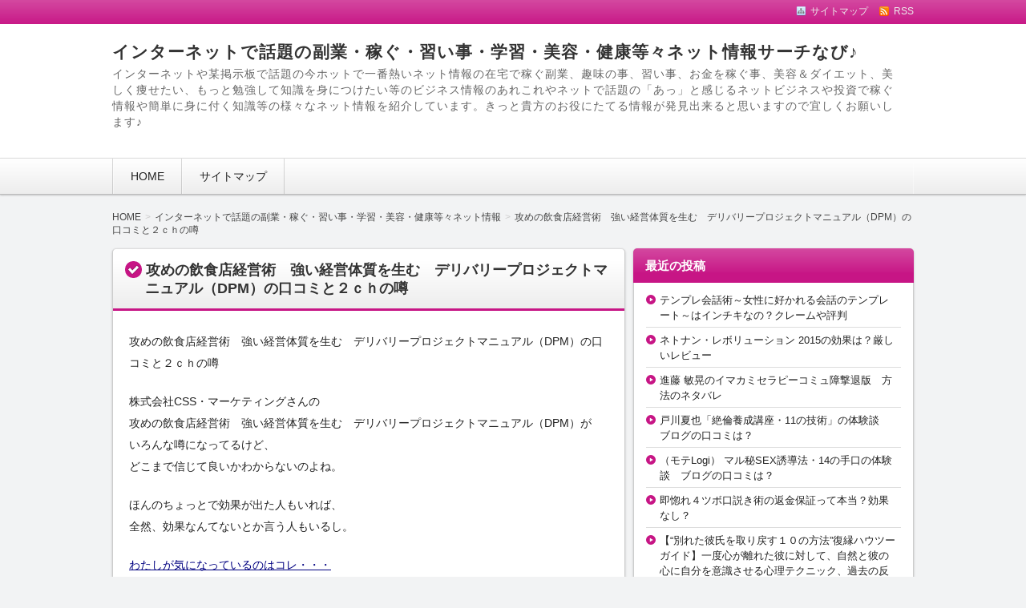

--- FILE ---
content_type: text/html; charset=UTF-8
request_url: http://yahoo-searchs.com/archives/5956
body_size: 11195
content:
<!DOCTYPE html>
<!--[if IE 7]> <html class="ie ie7" lang="ja"> <![endif]-->
<!--[if IE 8]> <html class="ie ie8" lang="ja"> <![endif]-->
<!--[if !(IE 7) & !(IE 8)]><!--> <html lang="ja"> <!--<![endif]-->
<head>
<meta charset="UTF-8" />
<meta http-equiv="X-UA-Compatible" content="IE=edge,chrome=1">

<!-- title -->
<title itemprop="name">
攻めの飲食店経営術　強い経営体質を生む　デリバリープロジェクトマニュアル（DPM）の口コミと２ｃｈの噂 ｜ インターネットで話題の副業・稼ぐ・習い事・学習・美容・健康等々ネット情報サーチなび♪</title>

<!-- description -->
<meta name="description" content="攻めの飲食店経営術　強い経営体質を生む　デリバリープロジェクトマニュアル（DPM）の口コミと２ｃｈの噂株式会社CSS・マーケティングさんの攻めの飲食店経営術　強い経営体質を生む　デリバリープロジェクトマニュアル（DPM）がいろんな噂になってるけど、どこまで信じて良いかわからないのよね。ほんのちょっとで効果が出た人もいれ..." />

<!-- keywords -->
<meta name="keywords" content="攻めの飲食店経営術　強い経営体質を生む　デリバリープロジェクトマニュアル（DPM）の口コミと２ｃｈの噂, " />



<link rel="stylesheet" href="http://yahoo-searchs.com/wp-content/themes/refinepro/style.css" />
<link rel="stylesheet" href="http://yahoo-searchs.com/wp-content/themes/refinepro/skins/upright/style.php" />
<link rel="stylesheet" href="http://yahoo-searchs.com/wp-content/themes/refinepro/custom.php" />

<link rel="pingback" href="http://yahoo-searchs.com/xmlrpc.php" />


<link rel="alternate" type="application/atom+xml" title="インターネットで話題の副業・稼ぐ・習い事・学習・美容・健康等々ネット情報サーチなび♪ Atom Feed" href="http://yahoo-searchs.com/feed/atom" />
<link rel="alternate" type="application/rss+xml" title="インターネットで話題の副業・稼ぐ・習い事・学習・美容・健康等々ネット情報サーチなび♪ RSS Feed" href="http://yahoo-searchs.com/feed" />

<script src="http://yahoo-searchs.com/wp-content/themes/refinepro/js/jquery-1.9.1.min.js"></script>
<script src="http://yahoo-searchs.com/wp-content/themes/refinepro/js/function.js"></script>
<!--[if lt IE 9]><script src="http://yahoo-searchs.com/wp-content/themes/refinepro/js/html5shiv.js"></script><![endif]-->

<script src="http://yahoo-searchs.com/wp-content/themes/refinepro/js/jquery.exflexfixed-0.2.0.js"></script>
<script>
    jQuery(function(){
        $('div.fixed_sidebar-wrapper').exFlexFixed({
        container : 'div.container',
        watchPosition : true
        });
        $(this).prop('disabled',true)
    });
</script>


<link rel='dns-prefetch' href='//s0.wp.com' />
<link rel='dns-prefetch' href='//s.w.org' />
<link rel="alternate" type="application/rss+xml" title="インターネットで話題の副業・稼ぐ・習い事・学習・美容・健康等々ネット情報サーチなび♪ &raquo; フィード" href="http://yahoo-searchs.com/feed" />
<link rel="alternate" type="application/rss+xml" title="インターネットで話題の副業・稼ぐ・習い事・学習・美容・健康等々ネット情報サーチなび♪ &raquo; コメントフィード" href="http://yahoo-searchs.com/comments/feed" />
		<script type="text/javascript">
			window._wpemojiSettings = {"baseUrl":"https:\/\/s.w.org\/images\/core\/emoji\/11.2.0\/72x72\/","ext":".png","svgUrl":"https:\/\/s.w.org\/images\/core\/emoji\/11.2.0\/svg\/","svgExt":".svg","source":{"concatemoji":"http:\/\/yahoo-searchs.com\/wp-includes\/js\/wp-emoji-release.min.js?ver=5.1.19"}};
			!function(e,a,t){var n,r,o,i=a.createElement("canvas"),p=i.getContext&&i.getContext("2d");function s(e,t){var a=String.fromCharCode;p.clearRect(0,0,i.width,i.height),p.fillText(a.apply(this,e),0,0);e=i.toDataURL();return p.clearRect(0,0,i.width,i.height),p.fillText(a.apply(this,t),0,0),e===i.toDataURL()}function c(e){var t=a.createElement("script");t.src=e,t.defer=t.type="text/javascript",a.getElementsByTagName("head")[0].appendChild(t)}for(o=Array("flag","emoji"),t.supports={everything:!0,everythingExceptFlag:!0},r=0;r<o.length;r++)t.supports[o[r]]=function(e){if(!p||!p.fillText)return!1;switch(p.textBaseline="top",p.font="600 32px Arial",e){case"flag":return s([55356,56826,55356,56819],[55356,56826,8203,55356,56819])?!1:!s([55356,57332,56128,56423,56128,56418,56128,56421,56128,56430,56128,56423,56128,56447],[55356,57332,8203,56128,56423,8203,56128,56418,8203,56128,56421,8203,56128,56430,8203,56128,56423,8203,56128,56447]);case"emoji":return!s([55358,56760,9792,65039],[55358,56760,8203,9792,65039])}return!1}(o[r]),t.supports.everything=t.supports.everything&&t.supports[o[r]],"flag"!==o[r]&&(t.supports.everythingExceptFlag=t.supports.everythingExceptFlag&&t.supports[o[r]]);t.supports.everythingExceptFlag=t.supports.everythingExceptFlag&&!t.supports.flag,t.DOMReady=!1,t.readyCallback=function(){t.DOMReady=!0},t.supports.everything||(n=function(){t.readyCallback()},a.addEventListener?(a.addEventListener("DOMContentLoaded",n,!1),e.addEventListener("load",n,!1)):(e.attachEvent("onload",n),a.attachEvent("onreadystatechange",function(){"complete"===a.readyState&&t.readyCallback()})),(n=t.source||{}).concatemoji?c(n.concatemoji):n.wpemoji&&n.twemoji&&(c(n.twemoji),c(n.wpemoji)))}(window,document,window._wpemojiSettings);
		</script>
		<style type="text/css">
img.wp-smiley,
img.emoji {
	display: inline !important;
	border: none !important;
	box-shadow: none !important;
	height: 1em !important;
	width: 1em !important;
	margin: 0 .07em !important;
	vertical-align: -0.1em !important;
	background: none !important;
	padding: 0 !important;
}
</style>
	<link rel='stylesheet' id='wp-block-library-css'  href='http://yahoo-searchs.com/wp-includes/css/dist/block-library/style.min.css?ver=5.1.19' type='text/css' media='all' />
<link rel='stylesheet' id='jetpack_css-css'  href='http://yahoo-searchs.com/wp-content/plugins/jetpack/css/jetpack.css?ver=7.2.5' type='text/css' media='all' />
<script type='text/javascript' src='http://yahoo-searchs.com/wp-includes/js/jquery/jquery.js?ver=1.12.4'></script>
<script type='text/javascript' src='http://yahoo-searchs.com/wp-includes/js/jquery/jquery-migrate.min.js?ver=1.4.1'></script>
<script type='text/javascript'>
/* <![CDATA[ */
var related_posts_js_options = {"post_heading":"h4"};
/* ]]> */
</script>
<script type='text/javascript' src='http://yahoo-searchs.com/wp-content/plugins/jetpack/_inc/build/related-posts/related-posts.min.js?ver=20190204'></script>
<link rel='https://api.w.org/' href='http://yahoo-searchs.com/wp-json/' />
<link rel="EditURI" type="application/rsd+xml" title="RSD" href="http://yahoo-searchs.com/xmlrpc.php?rsd" />
<link rel="wlwmanifest" type="application/wlwmanifest+xml" href="http://yahoo-searchs.com/wp-includes/wlwmanifest.xml" /> 
<link rel='prev' title='土屋 多紀子の合格速読　怪しい噂！実践者のリアルな口コミ' href='http://yahoo-searchs.com/archives/5954' />
<link rel='next' title='ネット情報起業完全BOX２００７[limited edition]のレビューと口コミが気になる' href='http://yahoo-searchs.com/archives/5958' />
<meta name="generator" content="WordPress 5.1.19" />
<link rel="canonical" href="http://yahoo-searchs.com/archives/5956" />
<link rel='shortlink' href='https://wp.me/p85Zvq-1y4' />
<link rel="alternate" type="application/json+oembed" href="http://yahoo-searchs.com/wp-json/oembed/1.0/embed?url=http%3A%2F%2Fyahoo-searchs.com%2Farchives%2F5956" />
<link rel="alternate" type="text/xml+oembed" href="http://yahoo-searchs.com/wp-json/oembed/1.0/embed?url=http%3A%2F%2Fyahoo-searchs.com%2Farchives%2F5956&#038;format=xml" />

<link rel='dns-prefetch' href='//v0.wordpress.com'/>
<style type='text/css'>img#wpstats{display:none}</style><style type="text/css"></style>
<!-- Jetpack Open Graph Tags -->
<meta property="og:type" content="article" />
<meta property="og:title" content="攻めの飲食店経営術　強い経営体質を生む　デリバリープロジェクトマニュアル（DPM）の口コミと２ｃｈの噂" />
<meta property="og:url" content="http://yahoo-searchs.com/archives/5956" />
<meta property="og:description" content="攻めの飲食店経営術　強い経営体質を生む　デリバリープロジェクトマニュアル（DPM）の口コミと２ｃｈの噂株式会社&hellip;" />
<meta property="article:published_time" content="2018-09-25T07:57:03+00:00" />
<meta property="article:modified_time" content="2018-09-25T07:57:05+00:00" />
<meta property="og:site_name" content="インターネットで話題の副業・稼ぐ・習い事・学習・美容・健康等々ネット情報サーチなび♪" />
<meta property="og:image" content="https://s0.wp.com/i/blank.jpg" />
<meta property="og:locale" content="ja_JP" />
<meta name="twitter:creator" content="@megurin_gogo" />
<meta name="twitter:site" content="@megurin_gogo" />
<meta name="twitter:text:title" content="攻めの飲食店経営術　強い経営体質を生む　デリバリープロジェクトマニュアル（DPM）の口コミと２ｃｈの噂" />
<meta name="twitter:card" content="summary" />

<!-- End Jetpack Open Graph Tags -->



<meta name="viewport" content="width=device-width, initial-scale=1.0">
<link rel="stylesheet" href="http://yahoo-searchs.com/wp-content/themes/refinepro/responsive.css" />


<base target="_blank">


</head>
<body itemscope itemtype="http://schema.org/WebPage" class="post-template-default single single-post postid-5956 single-format-standard">

<div class="wrapper right_sidebar" id="wrapper">
<div class="wrapper-inner">

	<div class="header-bar" id="header-bar">
<div class="header-bar-inner">
	<ul class="sb-menu">
				<li><a href="http://yahoo-searchs.com/sitemap" title="サイトマップ" class="sitemap" >サイトマップ</a></li>				<li><a href="http://yahoo-searchs.com/feed" title="RSSフィード" class="rss" >RSS</a></li>	</ul>
	</div>
</div>

<header class="banner" role="banner">
<div class="banner-inner">
		<div class="header-txt">
		<h1 class="site-title"><a href="http://yahoo-searchs.com">インターネットで話題の副業・稼ぐ・習い事・学習・美容・健康等々ネット情報サーチなび♪</a></h1>
		<div class="site-description">インターネットや某掲示板で話題の今ホットで一番熱いネット情報の在宅で稼ぐ副業、趣味の事、習い事、お金を稼ぐ事、美容＆ダイエット、美しく痩せたい、もっと勉強して知識を身につけたい等のビジネス情報のあれこれやネットで話題の「あっ」と感じるネットビジネスや投資で稼ぐ情報や簡単に身に付く知識等の様々なネット情報を紹介しています。きっと貴方のお役にたてる情報が発見出来ると思いますので宜しくお願いします♪</div>
	</div>
</div>
</header>

	<div class="menu-%e3%82%b0%e3%83%ad%e3%83%bc%e3%83%90%e3%83%ab%e3%83%a1%e3%83%8b%e3%83%a5%e3%83%bc-container"><div class="gnavi-btn"><i class="icon-chevron-down"></i> メインメニュー</div></div>
<nav class="glovalnavi">
<div class="pad">
	<div class="glovalnavi-inner"><ul id=\"menu-%e3%82%b0%e3%83%ad%e3%83%bc%e3%83%90%e3%83%ab%e3%83%a1%e3%83%8b%e3%83%a5%e3%83%bc-1\" class=\"menu\"><li class="menu-item menu-item-type-custom menu-item-object-custom menu-item-home menu-item-5"><a href="http://yahoo-searchs.com/">HOME</a></li>
<li class="menu-item menu-item-type-custom menu-item-object-custom menu-item-8"><a href="http://yahoo-searchs.com/sitemap">サイトマップ</a></li>
</ul></div></div>
</nav>
	<div class="container" id="container">
	<div class="container-inner">

	<div class="breadcrumb" itemprop="breadcrumb"><ol><li itemscope itemtype="http://data-vocabulary.org/Breadcrumb"><a itemprop="url" href="http://yahoo-searchs.com/"><span itemprop="title">HOME</span></a></li><li itemscope itemtype="http://data-vocabulary.org/Breadcrumb"><a itemprop="url" href="http://yahoo-searchs.com/archives/category/netdewadai"><span itemprop="title">インターネットで話題の副業・稼ぐ・習い事・学習・美容・健康等々ネット情報</span></a></li><li itemscope itemtype="http://data-vocabulary.org/Breadcrumb"><a itemprop="url" href="http://yahoo-searchs.com/archives/5956"><span itemprop="title">攻めの飲食店経営術　強い経営体質を生む　デリバリープロジェクトマニュアル（DPM）の口コミと２ｃｈの噂</span></a></li></ol></div>
		<div class="contents" id="contents">
		<div class="contents-inner">

			<div class="main" id="main" role="main">
			<div class="main-inner">

				<!-- ▽ウィジェットエリア：記事メインカラム上 -->
				
				<!-- ▽投稿 -->
									<article id="post-5956" class="entry post-5956 post type-post status-publish format-standard category-netdewadai" role="article" itemscope itemtype="http://schema.org/BlogPosting">
						<header class="entry-header">
							<h1 class="entry-title" itemprop="headline"><span class="deco">
																攻めの飲食店経営術　強い経営体質を生む　デリバリープロジェクトマニュアル（DPM）の口コミと２ｃｈの噂															</span></h1>
						</header>
						
						<!-- ▽ウィジェットエリア：記事本文上 -->
												
						<section class="entry-content" itemprop="articleBody">
							<div class="entry-img">
																																</div>
							<p>攻めの飲食店経営術　強い経営体質を生む　デリバリープロジェクトマニュアル（DPM）の口コミと２ｃｈの噂</p>
<p>株式会社CSS・マーケティングさんの<br />攻めの飲食店経営術　強い経営体質を生む　デリバリープロジェクトマニュアル（DPM）が<br />いろんな噂になってるけど、<br />どこまで信じて良いかわからないのよね。</p>
<p>ほんのちょっとで効果が出た人もいれば、<br />全然、効果なんてないとか言う人もいるし。</p>
<p><a href="http://www.infotop.jp/click.php?aid=38635&#038;iid=42744">わたしが気になっているのはコレ・・・</a></p>
<p>販売ページの体験者の声って<br />なんだか怪しいし、<br />掲示板も好き勝手に書かれてる印象。</p>
<p>私でも効果がでるなら<br />本当にやってみたいよ</p>

<div id='jp-relatedposts' class='jp-relatedposts' >
	<h3 class="jp-relatedposts-headline"><em>関連</em></h3>
</div>						</section>
						
						<!-- ▽ウィジェットエリア：記事本文下 -->
						<div id="recent_entries-2" class="widget recent-entries rewg"><h3 class="h3"><span class="deco">人気記事一覧</span></h3>				<ul>
					<li class="widget-item">
							
							<div class="rewg-entry-date">
															</div>

							<div class="rewg-entry-title">
								<a href="http://yahoo-searchs.com/archives/84" title="Permanent link to 中川 武頼のパチンコ-CRぱちんこ華王・美空ひばり 確変継続打法。今なら立ち回り打法+多機種の攻略法の特典付！って効果なし？クレームは無いの？">中川 武頼のパチンコ-CRぱちんこ華王・美空ひばり 確変継続打法。今なら立ち回り打法+多機種の攻略法の特典付！って効果なし？クレームは無いの？</a>
							</div>

							
							</li>

						<li class="widget-item">
							
							<div class="rewg-entry-date">
															</div>

							<div class="rewg-entry-title">
								<a href="http://yahoo-searchs.com/archives/12384" title="Permanent link to 久富 亮治の188名の年収1000万円オーバーを実現させた！インターネットマーケティングの『連戦連勝の絶対的法則』の効果は嘘？">久富 亮治の188名の年収1000万円オーバーを実現させた！インターネットマーケティングの『連戦連勝の絶対的法則』の効果は嘘？</a>
							</div>

							
							</li>

						<li class="widget-item">
							
							<div class="rewg-entry-date">
															</div>

							<div class="rewg-entry-title">
								<a href="http://yahoo-searchs.com/archives/7692" title="Permanent link to 話題のパチスロで毎月１３万以上負けていた男が、週末だけで月に４０万以上儲けた！？現役サラリーマンスロッターが語る、働きながら稼ぐ極意とは？素人でもカンタンに勝てるパチスロ必勝法　ネタバレ　暴露と口コミ">話題のパチスロで毎月１３万以上負けていた男が、週末だけで月に４０万以上儲けた！？現役サラリーマンスロッターが語る、働きながら稼ぐ極意とは？素人でもカンタンに勝てるパチスロ必勝法　ネタバレ　暴露と口コミ</a>
							</div>

							
							</li>

						<li class="widget-item">
							
							<div class="rewg-entry-date">
															</div>

							<div class="rewg-entry-title">
								<a href="http://yahoo-searchs.com/archives/7516" title="Permanent link to 株式会社Catch the Webの恋愛テクニック　出会いも提供する彼女欲しい男性のための恋愛マニュアルの効果は嘘？">株式会社Catch the Webの恋愛テクニック　出会いも提供する彼女欲しい男性のための恋愛マニュアルの効果は嘘？</a>
							</div>

							
							</li>

						<li class="widget-item">
							
							<div class="rewg-entry-date">
															</div>

							<div class="rewg-entry-title">
								<a href="http://yahoo-searchs.com/archives/10450" title="Permanent link to 日経225先物DVDセミナーの評判が気になる。リアルなレビュー">日経225先物DVDセミナーの評判が気になる。リアルなレビュー</a>
							</div>

							
							</li>

						<li class="widget-item">
							
							<div class="rewg-entry-date">
															</div>

							<div class="rewg-entry-title">
								<a href="http://yahoo-searchs.com/archives/12947" title="Permanent link to 遅刻も治ったオナ禁法の話題になっている内容">遅刻も治ったオナ禁法の話題になっている内容</a>
							</div>

							
							</li>

						<li class="widget-item">
							
							<div class="rewg-entry-date">
															</div>

							<div class="rewg-entry-title">
								<a href="http://yahoo-searchs.com/archives/11580" title="Permanent link to 漫画ＣＭマーケティング！（スタンダードプラン）の内容がネタバレ">漫画ＣＭマーケティング！（スタンダードプラン）の内容がネタバレ</a>
							</div>

							
							</li>

						<li class="widget-item">
							
							<div class="rewg-entry-date">
															</div>

							<div class="rewg-entry-title">
								<a href="http://yahoo-searchs.com/archives/3523" title="Permanent link to サチンＬＩＶＥ！８８日間人生変革プロジェクトの内容がネタバレ">サチンＬＩＶＥ！８８日間人生変革プロジェクトの内容がネタバレ</a>
							</div>

							
							</li>

						<li class="widget-item">
							
							<div class="rewg-entry-date">
															</div>

							<div class="rewg-entry-title">
								<a href="http://yahoo-searchs.com/archives/3429" title="Permanent link to アリスエオフィス有末 やよいの今日学んで明日からモテる会話術～レベル1って効果どう？体験者のレビュー">アリスエオフィス有末 やよいの今日学んで明日からモテる会話術～レベル1って効果どう？体験者のレビュー</a>
							</div>

							
							</li>

						<li class="widget-item">
							
							<div class="rewg-entry-date">
															</div>

							<div class="rewg-entry-title">
								<a href="http://yahoo-searchs.com/archives/915" title="Permanent link to 【S】 パイレーツ of YouTube VISA&#038;MASTERの噂と真実！効果なし？">【S】 パイレーツ of YouTube VISA&#038;MASTERの噂と真実！効果なし？</a>
							</div>

							
							</li>

										</ul>
		</div><div id="pickup-posts-2" class="widget pickup-posts rewg"><h3 class="h3"><span class="deco">最近の投稿</span></h3>
			<ul>
				<li class="widget-item"><div class="rewg-entry-title"><a href="http://yahoo-searchs.com/archives/13843">テンプレ会話術～女性に好かれる会話のテンプレート～はインチキなの？クレームや評判</a></div></li><li class="widget-item"><div class="rewg-entry-title"><a href="http://yahoo-searchs.com/archives/13841">ネトナン・レボリューション 2015の効果は？厳しいレビュー</a></div></li><li class="widget-item"><div class="rewg-entry-title"><a href="http://yahoo-searchs.com/archives/13839">進藤 敏晃のイマカミセラピーコミュ障撃退版　方法のネタバレ</a></div></li><li class="widget-item"><div class="rewg-entry-title"><a href="http://yahoo-searchs.com/archives/13837">戸川夏也「絶倫養成講座・11の技術」の体験談　ブログの口コミは？</a></div></li><li class="widget-item"><div class="rewg-entry-title"><a href="http://yahoo-searchs.com/archives/13835">（モテLogi） マル秘SEX誘導法・14の手口の体験談　ブログの口コミは？</a></div></li>			</ul>

			</div>		
						<!-- ▽ソーシャルボタン -->
						<div class="social-buttons" id="social-buttons"></div>						
						<!-- ▽エントリーフッター -->
						<footer class="entry-meta">
							<div class="entry-meta-item tag"></div>
							<span class="entry-meta-item date"><i class="fa fa-calendar"></i> <time datetime="2018-09-26" pubdate>2018-09-26</time></span>
							<span class="entry-meta-item date-modified">
																	<time datetime="2018-09-25">
									（2018-09-25更新）
									</time>
															</span>
							<span class="entry-meta-item author"><i class="fa fa-user"></i> <a href="http://yahoo-searchs.com/archives/author/takeoff">NET SEARCH</a></span>
														<span class="entry-meta-item category"><i class="fa fa-folder-open"></i> <a href="http://yahoo-searchs.com/archives/category/netdewadai" rel="category tag">インターネットで話題の副業・稼ぐ・習い事・学習・美容・健康等々ネット情報</a></span>
							<span class="entry-meta-item edit_post"></span>
						</footer>

						<!-- ▽ウィジェットエリア：記事メインカラム下 -->
												
						<!-- ▽コメント＆トラックバック -->
						

<!-- ▽コメントフォーム -->

						
						<!-- ▽前後ページへのリンク -->
						<div class="entry-navi">
							<div class="previous"><i class="fa fa-chevron-circle-left"></i> <a href="http://yahoo-searchs.com/archives/5954" rel="prev">土屋 多紀子の合格速読　怪しい噂！実践者のリアルな口コミ</a></div>
							<div class="next"><a href="http://yahoo-searchs.com/archives/5958" rel="next">ネット情報起業完全BOX２００７[limited edition]のレビューと口コミが気になる</a> <i class="fa fa-chevron-circle-right"></i></div>
						</div>

					</article>

				

			</div><!-- /.main-inner -->
			</div><!-- /.main -->

			<!-- ▽サイドバー１ -->
			<div class="sub-btn"><i class="icon-chevron-down"></i> サブコンテンツ</div>
<div class="sidebar1 sidebar sub" id="sidebar1" role="complementary">
<div class="sidebar1-inner">
		<aside id="recent-posts-2" class="widget widget_recent_entries">		<h3 class="widget-title"><span class="deco">最近の投稿</span></h3>		<ul>
											<li>
					<a href="http://yahoo-searchs.com/archives/13843">テンプレ会話術～女性に好かれる会話のテンプレート～はインチキなの？クレームや評判</a>
									</li>
											<li>
					<a href="http://yahoo-searchs.com/archives/13841">ネトナン・レボリューション 2015の効果は？厳しいレビュー</a>
									</li>
											<li>
					<a href="http://yahoo-searchs.com/archives/13839">進藤 敏晃のイマカミセラピーコミュ障撃退版　方法のネタバレ</a>
									</li>
											<li>
					<a href="http://yahoo-searchs.com/archives/13837">戸川夏也「絶倫養成講座・11の技術」の体験談　ブログの口コミは？</a>
									</li>
											<li>
					<a href="http://yahoo-searchs.com/archives/13835">（モテLogi） マル秘SEX誘導法・14の手口の体験談　ブログの口コミは？</a>
									</li>
											<li>
					<a href="http://yahoo-searchs.com/archives/13833">即惚れ４ツボ口説き術の返金保証って本当？効果なし？</a>
									</li>
											<li>
					<a href="http://yahoo-searchs.com/archives/13831">【“別れた彼氏を取り戻す１０の方法”復縁ハウツーガイド】一度心が離れた彼に対して、自然と彼の心に自分を意識させる心理テクニック、過去の反省点から自分自身を魅力的に成長させるための自己分析能力を身につけるなど、復縁に関するテクニックで内面・外見の魅力をアップさせるだけでなく、彼にとってあなたがいつも一緒にいたいと思われる存在にさせる復縁ハウツーガイドの公式サイト　体験談が怪しい</a>
									</li>
											<li>
					<a href="http://yahoo-searchs.com/archives/13829">思春期の勃起力を取り戻す方法 －Mens Revival－をつくったウェブ書籍出版イデア 黒羽根　雄大の真実！ネタバレとレビュー</a>
									</li>
											<li>
					<a href="http://yahoo-searchs.com/archives/13827">復縁LINE大全集（男性ダウンロード版） by復縁大学の滝澤 宗之が評価されてる　怪しい噂？</a>
									</li>
											<li>
					<a href="http://yahoo-searchs.com/archives/13825">プロのデート術！　【出水聡―サトシ― デート完結術】のクチコミ　ネタバレと評判</a>
									</li>
											<li>
					<a href="http://yahoo-searchs.com/archives/13823">プレジャープラス 萬羽真幸の大人気セクシー女優、百合川さらが教える彼に愛されるためのHOW to sex 大全集（動画）は効果なし？内容暴露</a>
									</li>
											<li>
					<a href="http://yahoo-searchs.com/archives/13821">楳之 和充の即惚れ４ツボ口説き術のネタバレ！評判と怪しい噂</a>
									</li>
											<li>
					<a href="http://yahoo-searchs.com/archives/13819">人に好かれる会話術【男女兼用】の内容がネタバレ</a>
									</li>
											<li>
					<a href="http://yahoo-searchs.com/archives/13817">長野 康弘の【3日間限定価格/マニュアルコース】「超簡単！ブサイクでも出会い系サイトを使って千人斬りを達成した裏技的手法！ ～たとえ超絶美人でも90％以上の確率でヤレる禁断の手法～/魔法の一言で簡単にラブホテルに誘える/セックスしたい時にセックスできる/セフレも彼女もできる/ハメ撮りやカーセックスなどあなたの性癖を満たせます！　ネタバレと評価</a>
									</li>
											<li>
					<a href="http://yahoo-searchs.com/archives/13815">安部 卓己のセックス教室 by DAYDREAMは効果あり？口コミがヤバイ？</a>
									</li>
											<li>
					<a href="http://yahoo-searchs.com/archives/13813">揺るがない自信を手に入れる１０の方法 -Self Revolution-の体験談　ブログの口コミは？</a>
									</li>
											<li>
					<a href="http://yahoo-searchs.com/archives/13811">株式会社イーソリューションの四次元コミュニケーション【4DC】～会話と非言語をフュージョンした恋愛コミュニケーション習得プログラム～　体験談とネタバレがヤバいかも</a>
									</li>
											<li>
					<a href="http://yahoo-searchs.com/archives/13809">思春期の勃起力を取り戻す方法 －Mens Revival－のレビューと口コミが気になる</a>
									</li>
											<li>
					<a href="http://yahoo-searchs.com/archives/13807">沖田 裕孝の元カノとの完全復縁マニュアル　口コミが怪しい</a>
									</li>
											<li>
					<a href="http://yahoo-searchs.com/archives/13805">・復縁LINEアプローチSPECIAL　EDITION女性版（復縁LINE大全集＋PASS＋UNLIMITED LINE）by復縁大学のクチコミ　ネタバレと評判</a>
									</li>
											<li>
					<a href="http://yahoo-searchs.com/archives/13803">DMM+DUGA(APEX)+SOKMILアフィリエイト完全自動投稿プラグイン3点セット　中澤 一人のクレームや評判</a>
									</li>
											<li>
					<a href="http://yahoo-searchs.com/archives/13801">竹中 慎哉の彼女やセフレを、望む事なら何でもしてくれる「極上の奉仕女」へと変身させた【かんたん調教術】改正版　口コミが怪しい</a>
									</li>
											<li>
					<a href="http://yahoo-searchs.com/archives/13799">風俗嬢を惚れさせるプロの手口＜KABUTO恋愛チームプロデュース：会話下手だから風俗嬢を惚れさせるテクニック＞の口コミと２ｃｈの噂</a>
									</li>
											<li>
					<a href="http://yahoo-searchs.com/archives/13797">アダルトアフィリエイトサイト自動生成プログラムVer.5~『Lexicon-A』~“Dual Process” 搭載って効果なし？暴露ブログ</a>
									</li>
											<li>
					<a href="http://yahoo-searchs.com/archives/13795">結城隼人の女性専用恋愛相談のひょうばんはうそ！？　２ちゃんのクチコミ</a>
									</li>
					</ul>
		</aside><aside id="archives-2" class="widget widget_archive"><h3 class="widget-title"><span class="deco">アーカイブ</span></h3>		<label class="screen-reader-text" for="archives-dropdown-2">アーカイブ</label>
		<select id="archives-dropdown-2" name="archive-dropdown" onchange='document.location.href=this.options[this.selectedIndex].value;'>
			
			<option value="">月を選択</option>
				<option value='http://yahoo-searchs.com/archives/date/2024/03'> 2024年3月 </option>
	<option value='http://yahoo-searchs.com/archives/date/2024/02'> 2024年2月 </option>
	<option value='http://yahoo-searchs.com/archives/date/2024/01'> 2024年1月 </option>
	<option value='http://yahoo-searchs.com/archives/date/2023/12'> 2023年12月 </option>
	<option value='http://yahoo-searchs.com/archives/date/2023/11'> 2023年11月 </option>
	<option value='http://yahoo-searchs.com/archives/date/2023/06'> 2023年6月 </option>
	<option value='http://yahoo-searchs.com/archives/date/2023/05'> 2023年5月 </option>
	<option value='http://yahoo-searchs.com/archives/date/2023/04'> 2023年4月 </option>
	<option value='http://yahoo-searchs.com/archives/date/2023/03'> 2023年3月 </option>
	<option value='http://yahoo-searchs.com/archives/date/2023/02'> 2023年2月 </option>
	<option value='http://yahoo-searchs.com/archives/date/2023/01'> 2023年1月 </option>
	<option value='http://yahoo-searchs.com/archives/date/2022/12'> 2022年12月 </option>
	<option value='http://yahoo-searchs.com/archives/date/2022/11'> 2022年11月 </option>
	<option value='http://yahoo-searchs.com/archives/date/2022/10'> 2022年10月 </option>
	<option value='http://yahoo-searchs.com/archives/date/2022/09'> 2022年9月 </option>
	<option value='http://yahoo-searchs.com/archives/date/2022/08'> 2022年8月 </option>
	<option value='http://yahoo-searchs.com/archives/date/2022/07'> 2022年7月 </option>
	<option value='http://yahoo-searchs.com/archives/date/2022/06'> 2022年6月 </option>
	<option value='http://yahoo-searchs.com/archives/date/2022/05'> 2022年5月 </option>
	<option value='http://yahoo-searchs.com/archives/date/2022/04'> 2022年4月 </option>
	<option value='http://yahoo-searchs.com/archives/date/2022/03'> 2022年3月 </option>
	<option value='http://yahoo-searchs.com/archives/date/2022/02'> 2022年2月 </option>
	<option value='http://yahoo-searchs.com/archives/date/2022/01'> 2022年1月 </option>
	<option value='http://yahoo-searchs.com/archives/date/2021/12'> 2021年12月 </option>
	<option value='http://yahoo-searchs.com/archives/date/2021/11'> 2021年11月 </option>
	<option value='http://yahoo-searchs.com/archives/date/2021/10'> 2021年10月 </option>
	<option value='http://yahoo-searchs.com/archives/date/2021/09'> 2021年9月 </option>
	<option value='http://yahoo-searchs.com/archives/date/2021/08'> 2021年8月 </option>
	<option value='http://yahoo-searchs.com/archives/date/2021/07'> 2021年7月 </option>
	<option value='http://yahoo-searchs.com/archives/date/2021/03'> 2021年3月 </option>
	<option value='http://yahoo-searchs.com/archives/date/2020/07'> 2020年7月 </option>
	<option value='http://yahoo-searchs.com/archives/date/2020/06'> 2020年6月 </option>
	<option value='http://yahoo-searchs.com/archives/date/2020/05'> 2020年5月 </option>
	<option value='http://yahoo-searchs.com/archives/date/2020/04'> 2020年4月 </option>
	<option value='http://yahoo-searchs.com/archives/date/2020/03'> 2020年3月 </option>
	<option value='http://yahoo-searchs.com/archives/date/2020/02'> 2020年2月 </option>
	<option value='http://yahoo-searchs.com/archives/date/2020/01'> 2020年1月 </option>
	<option value='http://yahoo-searchs.com/archives/date/2019/12'> 2019年12月 </option>
	<option value='http://yahoo-searchs.com/archives/date/2019/11'> 2019年11月 </option>
	<option value='http://yahoo-searchs.com/archives/date/2019/10'> 2019年10月 </option>
	<option value='http://yahoo-searchs.com/archives/date/2019/09'> 2019年9月 </option>
	<option value='http://yahoo-searchs.com/archives/date/2019/08'> 2019年8月 </option>
	<option value='http://yahoo-searchs.com/archives/date/2019/07'> 2019年7月 </option>
	<option value='http://yahoo-searchs.com/archives/date/2019/06'> 2019年6月 </option>
	<option value='http://yahoo-searchs.com/archives/date/2019/05'> 2019年5月 </option>
	<option value='http://yahoo-searchs.com/archives/date/2019/04'> 2019年4月 </option>
	<option value='http://yahoo-searchs.com/archives/date/2019/03'> 2019年3月 </option>
	<option value='http://yahoo-searchs.com/archives/date/2019/02'> 2019年2月 </option>
	<option value='http://yahoo-searchs.com/archives/date/2019/01'> 2019年1月 </option>
	<option value='http://yahoo-searchs.com/archives/date/2018/12'> 2018年12月 </option>
	<option value='http://yahoo-searchs.com/archives/date/2018/11'> 2018年11月 </option>
	<option value='http://yahoo-searchs.com/archives/date/2018/10'> 2018年10月 </option>
	<option value='http://yahoo-searchs.com/archives/date/2018/09'> 2018年9月 </option>
	<option value='http://yahoo-searchs.com/archives/date/2018/08'> 2018年8月 </option>
	<option value='http://yahoo-searchs.com/archives/date/2018/07'> 2018年7月 </option>
	<option value='http://yahoo-searchs.com/archives/date/2018/06'> 2018年6月 </option>
	<option value='http://yahoo-searchs.com/archives/date/2018/05'> 2018年5月 </option>
	<option value='http://yahoo-searchs.com/archives/date/2018/04'> 2018年4月 </option>
	<option value='http://yahoo-searchs.com/archives/date/2018/03'> 2018年3月 </option>
	<option value='http://yahoo-searchs.com/archives/date/2018/02'> 2018年2月 </option>
	<option value='http://yahoo-searchs.com/archives/date/2018/01'> 2018年1月 </option>
	<option value='http://yahoo-searchs.com/archives/date/2017/12'> 2017年12月 </option>
	<option value='http://yahoo-searchs.com/archives/date/2017/11'> 2017年11月 </option>
	<option value='http://yahoo-searchs.com/archives/date/2017/10'> 2017年10月 </option>
	<option value='http://yahoo-searchs.com/archives/date/2017/09'> 2017年9月 </option>
	<option value='http://yahoo-searchs.com/archives/date/2017/08'> 2017年8月 </option>
	<option value='http://yahoo-searchs.com/archives/date/2017/07'> 2017年7月 </option>
	<option value='http://yahoo-searchs.com/archives/date/2017/06'> 2017年6月 </option>
	<option value='http://yahoo-searchs.com/archives/date/2017/05'> 2017年5月 </option>
	<option value='http://yahoo-searchs.com/archives/date/2017/04'> 2017年4月 </option>
	<option value='http://yahoo-searchs.com/archives/date/2017/03'> 2017年3月 </option>
	<option value='http://yahoo-searchs.com/archives/date/2017/02'> 2017年2月 </option>
	<option value='http://yahoo-searchs.com/archives/date/2017/01'> 2017年1月 </option>
	<option value='http://yahoo-searchs.com/archives/date/2016/12'> 2016年12月 </option>
	<option value='http://yahoo-searchs.com/archives/date/2016/11'> 2016年11月 </option>

		</select>
		</aside><aside id="categories-2" class="widget widget_categories"><h3 class="widget-title"><span class="deco">カテゴリー</span></h3>		<ul>
				<li class="cat-item cat-item-1"><a href="http://yahoo-searchs.com/archives/category/netdewadai" >インターネットで話題の副業・稼ぐ・習い事・学習・美容・健康等々ネット情報</a>
</li>
		</ul>
			</aside></div><!-- /.sidebar1-inner -->
</div><!-- /.sidebar1 -->

		</div><!-- /.contents-inner -->
		</div><!-- /.contents -->

		<!-- ▽サイドバー２ -->
		
<div class="sidebar2 sidebar sub" id="sidebar2" role="complementary">
<div class="sidebar2-inner">
<aside id="search-2" class="widget widget_search"><form role="search" method="get" class="search-bar" action="http://yahoo-searchs.com/">
    <div>
        <input class="search-input" type="text" value="サイト内検索" name="s" onFocus="cText(this)" onBlur="sText(this)" />
    </div>
</form>
</aside><aside id="meta-2" class="widget widget-meta-re"><h3 class="widget-title"><span class="deco">メタ情報</span></h3>				<ul>
										<li><a href="http://yahoo-searchs.com/wp-login.php">ログイン</a></li>
																													</ul>
			</aside>

</div><!-- /.sidebar2-inner -->
</div><!-- /.sidebar2 -->

	</div><!-- /.container-inner -->
	</div><!-- /.container -->

	
	<!-- ▼フッターメニュー -->
	<div class="footer-menu sub" id="footer-menu">
	<div class="footer-menu-inner">

		<div class="footer-menu1">
			<div class="footer-menu1-inner">
							</div>
		</div>

		<div class="footer-menu2">
			<div class="footer-menu2-inner">
							</div>
		</div>

		<div class="footer-menu3">
			<div class="footer-menu3-inner">
							</div>
		</div>

	</div>
	</div>
	<!-- ▲フッターメニュー -->

</div><!-- /.wrapper-inner -->
</div><!-- /.wrapper -->

<!-- ▼フッター -->
<footer class="footer" id="footer" role="contentinfo">
<div class="footer-inner">
	<small class="site-info">Copyright &copy;2026&nbsp;インターネットで話題の副業・稼ぐ・習い事・学習・美容・健康等々ネット情報サーチなび♪&nbsp;All Rights Reserved.</small>

	<nav class="footer-navigation" role="navigation">
			</nav>
</div><!-- /.footer-inner -->
</footer><!-- /.footer -->
<!-- ▲フッター -->

<div class="back-to-top"><a href="#masthead">このページの先頭へ</a></div>
	<div style="display:none">
	</div>
<script type='text/javascript' src='https://s0.wp.com/wp-content/js/devicepx-jetpack.js?ver=202604'></script>
<script type='text/javascript' src='http://yahoo-searchs.com/wp-includes/js/wp-embed.min.js?ver=5.1.19'></script>
<script type='text/javascript' src='https://stats.wp.com/e-202604.js' async='async' defer='defer'></script>
<script type='text/javascript'>
	_stq = window._stq || [];
	_stq.push([ 'view', {v:'ext',j:'1:7.2.5',blog:'119638760',post:'5956',tz:'9',srv:'yahoo-searchs.com'} ]);
	_stq.push([ 'clickTrackerInit', '119638760', '5956' ]);
</script>
<script type="text/javascript" src="//x4.shinobi.jp/ufo/07125280o"></script><noscript><a href="//x4.shinobi.jp/bin/gg?07125280o" target="_blank"><img src="//x4.shinobi.jp/bin/ll?07125280o" border="0"></a><br></noscript></body>
</html>


--- FILE ---
content_type: text/css;charset=UTF-8
request_url: http://yahoo-searchs.com/wp-content/themes/refinepro/shortcode.php
body_size: 7581
content:
@charset "utf-8";


/* ==========================================================================

	 ショートコード

	 ========================================================================== */


/* ==========================================================================
	 タイトル付き囲み
	 ========================================================================== */

.titled_box {
	margin: 0 0 20px;
	padding: 15px 20px;
	border: 1px solid #ccc;
	background: #fff;
	color: #333;
	text-align: left;
	font-size: 14px;
	font-size: 1.08rem;
	line-height: 1.75;
}

.sub .titled_box {
	padding: 10px;
	font-size: 12px;
	font-size: 0.93rem;
}

.titled_box > *:last-child {
	margin-bottom: 0 !important;
}

/* 見出し */

.box-title {
	margin: -15px -20px 15px;
	padding: 10px 15px;
	border-bottom: 1px solid #ccc;
	text-align: left;
	font-size: 14px;
	font-size: 1.08rem;
	line-height: 1.3;
}

.sub .box-title {
	margin: -7px -10px 7px;
	padding: 7px 10px;
	font-size: 12px;
	font-size: 0.93rem;
}

/* 見出し・白 */

.box-title-white {
	background: #fff url("img/shortcodes/bg-bh-w-trans.png") repeat-x center bottom;
	color: #333;
	text-shadow: 0 1px 0 #fff ;
}

/* 見出し・黒 */

.box-title-black {
	background: #666 url("img/shortcodes/bg-bh-b-trans.png") repeat-x center bottom;
	color: #fff;
	text-shadow: 0 -1px 0 rgba(0, 0, 0, .75) ;
}

/* 見出し・色 */

.box-title-option {
	background: #C71585 url("img/shortcodes/bg-bh-c-trans.png") repeat-x center bottom;
	color: #fff;
	text-shadow: 0 -1px 0 rgba(0, 0, 0, .75) ;
}


/* ==========================================================================
	 カラー囲み
	 ========================================================================== */

.colored_box {
	margin: 0 auto 20px;
	padding: 15px 20px;
	text-align: left;
	font-size: 14px;
	font-size: 1.08rem;
}

.sub .colored_box {
	margin: 0 auto 10px;
	padding: 10px;
	font-size: 12px;
	font-size: 0.93rem;
}

.colored_box > *:first-child {
	margin-top: 0 !important;
}

.colored_box > *:last-child {
	margin-bottom: 0 !important;
}

/* 丸 */

.box-r {
	border-radius: 5px;
	/*IE6 IE7 IE8 */
	behavior: url("http://yahoo-searchs.com/wp-content/themes/refinepro/PIE.htc");
	position: relative;
	zoom: 1;
}

/* 普通の色 */

.box-green  { border: 1px solid #096; }
.box-blue   { border: 1px solid #369; }
.box-gray   { border: 1px solid #666; }
.box-purple { border: 1px solid #936; }
.box-red    { border: 1px solid #c33; }
.box-yellow { border: 1px solid #f90; }

/* 薄い色 */

.box-green-lt  { border: 3px solid #ABDDCD; }
.box-blue-lt   { border: 3px solid #BCCDDD; }
.box-gray-lt   { border: 3px solid #CDCDCD; }
.box-purple-lt { border: 3px solid #DDBCCD; }
.box-red-lt    { border: 3px solid #EEBCBC; }
.box-yellow-lt { border: 3px solid #FFDDAB; }

/* オプション色 */

.box-option { border: 1px solid #C71585; }


/* ==========================================================================
	 カラー囲み（２カラム）
	 ========================================================================== */

.colored_box_2 {
	display: table;
	margin: 0 auto 20px;
	text-align: left;
	font-size: 14px;
	font-size: 1.08rem;
}

.sub .colored_box_2 {
	margin: 0 auto 10px;
	font-size: 12px;
	font-size: 0.93rem;
}

.colored_box_2 > *:first-child {
	margin-top: 0 !important;
}

.colored_box_2 > *:last-child {
	margin-bottom: 0 !important;
}

.cb2l, 
.cb2r {
	display: table-cell;
	padding: 15px 20px;
	width: 49%;
	text-align: left;
}

.sub .cb2l, 
.sub .cb2r {
	padding: 7px 10px;
}

.cb2c {
	display: table-cell;
}

.cb2c span {
	display: block;
	width: 15px !important;
}


/* ==========================================================================
	 カラー背景
	 ========================================================================== */

.colored_bg {
	position: relative;
	margin: 0 auto 20px;
	padding: 15px 20px;
	text-align: left;
	font-size: 14px;
	font-size: 1.08rem;
}

.sub .colored_bg {
	position: relative;
	margin: 0 auto 10px;
	padding: 10px;
	text-align: left;
	font-size: 12px;
	font-size: 0.93rem;
}

.colored_bg *:first-child {
	margin-top: 0 !important;
}

.colored_bg *:last-child {
	margin-bottom: 0 !important;
}

/* 丸 */

.bg-r {
	border-radius: 5px;
	/*IE6 IE7 IE8 */
	behavior: url("http://yahoo-searchs.com/wp-content/themes/refinepro/PIE.htc");
	position: relative;
	zoom: 1;
}

/* 普通の色 */

.bg-green  { color: #fff; text-shadow: 0 -1px 1px rgba(0, 0, 0, 0.5) ; background: #096 url(img/texture1-trans.png) repeat-x center bottom; }
.bg-blue   { color: #fff; text-shadow: 0 -1px 1px rgba(0, 0, 0, 0.5) ; background: #369 url(img/texture1-trans.png) repeat-x center bottom; }
.bg-gray   { color: #fff; text-shadow: 0 -1px 1px rgba(0, 0, 0, 0.5) ; background: #666 url(img/texture1-trans.png) repeat-x center bottom; }
.bg-purple { color: #fff; text-shadow: 0 -1px 1px rgba(0, 0, 0, 0.5) ; background: #936 url(img/texture1-trans.png) repeat-x center bottom; }
.bg-red    { color: #fff; text-shadow: 0 -1px 1px rgba(0, 0, 0, 0.5) ; background: #c33 url(img/texture1-trans.png) repeat-x center bottom; }
.bg-yellow { color: #fff; text-shadow: 0 -1px 1px rgba(0, 0, 0, 0.5) ; background: #f90 url(img/texture1-trans.png) repeat-x center bottom; }

/* 薄い色 */

.bg-green-lt  { color: #222; text-shadow: 0 1px 0 rgba(255, 255, 255, 1) ; background: #e5f5ef; border: 3px solid #abddcd; }
.bg-blue-lt   { color: #222; text-shadow: 0 1px 0 rgba(255, 255, 255, 1) ; background: #eaeff5; border: 3px solid #bccddd; }
.bg-gray-lt   { color: #222; text-shadow: 0 1px 0 rgba(255, 255, 255, 1) ; background: #efefef; border: 3px solid #cdcdcd; }
.bg-purple-lt { color: #222; text-shadow: 0 1px 0 rgba(255, 255, 255, 1) ; background: #f5eaef; border: 3px solid #ddbccd; }
.bg-red-lt    { color: #222; text-shadow: 0 1px 0 rgba(255, 255, 255, 1) ; background: #faeaea; border: 3px solid #eebcbc; }
.bg-yellow-lt { color: #222; text-shadow: 0 1px 0 rgba(255, 255, 255, 1) ; background: #fff5e5; border: 3px solid #ffddab; }

/* オプション色 */

.bg-option    {color: #fff; text-shadow: 0 -1px 0 rgba(0, 0, 0, 0.5) ; background: #C71585 url(img/texture1-trans.png) repeat-x center bottom;}


/* ==========================================================================
	 ボタン
	 ========================================================================== */

/* 大（横幅いっぱい） */

.btn_l {
	display: block;
	margin: 0 20px 20px;
	padding: 18px 20px 16px;
	color: #fff !important;
	text-align: center;
	text-decoration: none !important;
	text-shadow: 0 1px 2px rgba(0, 0, 0, 0.66);
	letter-spacing: 1px;
	font-size: 18px;
	font-size: 1.39rem;
	line-height: 1;
}

.btn_l:before {
	content: url(img/shortcodes/btn-img.png);
	vertical-align: -4px;
	margin-right: 5px;
}

.btn_l:active {
	position: relative;
	top: 1px;
	box-shadow: 0 2px 4px rgba(000,000,000,0.5) inset;
}

/* 小（文字数の幅に合わせる） */

.btn_s {
	display: inline-block;
	margin: 0 0 20px;
	padding: 0.9em 1.8em;
	color: #fff !important;
	text-align: center;
	text-decoration: none !important;
	text-shadow: 0 1px 2px rgba(0, 0, 0, 0.66);
	font-size: 15px;
	font-size: 1.16rem;
	line-height: 1;
}

.btn_s:active {
	position: relative;
	top: 1px;
	box-shadow: 0 2px 4px rgba(000,000,000,0.5) inset;
}

/* 角・丸 */

.btn-r {
	border-radius: 5px;
	/*IE6 IE7 IE8 */
	behavior: url("http://yahoo-searchs.com/wp-content/themes/refinepro/PIE.htc");
	position: relative;
	zoom: 1;
}

/* 色・赤 */

.btn-red {
	border: 1px solid #c00;
	background: #c00 url("img/shortcodes/bg-btn.png") repeat-x left center;
	box-shadow: 0 1px 2px rgba(0, 0, 0, 0.3), 0 1px 0 #c00, 0 2px 3px rgba(0, 0, 0, 0.33);
}

/* 色・青 */

.btn-blue {
	border: 1px solid #369;
	background: #369 url("img/shortcodes/bg-btn.png") repeat-x left center;
	box-shadow: 0 1px 2px rgba(0, 0, 0, 0.3), 0 1px 0 #369, 0 2px 3px rgba(0, 0, 0, 0.33);
}

/* 色・緑 */

.btn-green {
	border: 1px solid #7EA835;
	background: #7EA835 url("img/shortcodes/bg-btn.png") repeat-x left center;
	box-shadow: 0 1px 2px rgba(0, 0, 0, 0.3), 0 1px 0 #7EA835, 0 2px 3px rgba(0, 0, 0, 0.33);
}

/* 色・オレンジ */

.btn-orange {
	border: 1px solid #CF7616;
	background: #CF7616 url("img/shortcodes/bg-btn.png") repeat-x left center;
	box-shadow: 0 1px 2px rgba(0, 0, 0, 0.3), 0 1px 0 #CF7616, 0 2px 3px rgba(0, 0, 0, 0.33);
}

/* 色・黒 */

.btn-black {
	border: 1px solid #000;
	background: #000 url("img/shortcodes/bg-btn.png") repeat-x left center;
	box-shadow: 0 1px 2px rgba(0, 0, 0, 0.3), 0 1px 0 black, 0 2px 3px rgba(0, 0, 0, 0.33);
}

/* 色・オプションカラー */

.btn-option {
	border: 1px solid #C71585;
	background: #C71585 url("img/shortcodes/bg-btn.png") repeat-x left center;
	box-shadow: 0 1px 2px rgba(0, 0, 0, 0.3), 0 1px 0 #C71585, 0 2px 3px rgba(0, 0, 0, 0.33);
}

.btn-red:hover, .btn-blue:hover, .btn-green:hover, .btn-orange:hover, .btn-black:hover, .btn-option:hover {
	background-image: url("img/shortcodes/bg-btn-hover.png");
}


/* ==========================================================================
	 アイコン表示
	 ========================================================================== */

.sc-icon {
	vertical-align: middle;
	margin: 0 .5em;
	line-height: 1.75;
}


/* ==========================================================================
	 よくある質問
	 ========================================================================== */

.faq_q {
	padding: 1em 1em 1em 45px;
	border-width: 1px;
	border-style: solid;
	border-color: #ccc;
	border-radius: 5px 5px 0 0;
	color: #222;
	text-align: left;
	font-weight: bold;
	font-size: 14px;
	font-size: 1.08rem;
}

.faq-g  { background: #e6e6e6 url(img/shortcodes/qa-q-g.png)  no-repeat 1em 1em; }
.faq-b  { background: #e6e6e6 url(img/shortcodes/qa-q-b.png)  no-repeat 1em 1em; }
.faq-gr { background: #e6e6e6 url(img/shortcodes/qa-q-gr.png) no-repeat 1em 1em; }
.faq-r  { background: #e6e6e6 url(img/shortcodes/qa-q-r.png)  no-repeat 1em 1em; }
.faq-o  { background: #e6e6e6 url(img/shortcodes/qa-q-o.png)  no-repeat 1em 1em; }
.faq-p  { background: #e6e6e6 url(img/shortcodes/qa-q-p.png)  no-repeat 1em 1em; }

.faq_a  {
	margin: 0 auto 2em;
	padding: 1em 1em 1em 45px;
	border-width: 0 1px 1px;
	border-style: solid;
	border-color: #ccc;
	border-radius: 0 0 5px 5px;
	background: #f3f3f3 url(img/shortcodes/qa-a.png) no-repeat 1em 1em;
	color: #333;
	text-align: left;
	font-size: 14px;
	font-size: 1.08rem;
}


/* ==========================================================================
	 チェックリスト
	 ========================================================================== */

.check-list ul {
	list-style-type: none !important;
	margin: 0 0 21px 1em !important;
}

.check-list ul li {
	margin: 0 0 0.5em !important;
	padding: 0 0 0 25px !important;
}

.cl-check1-b  li { background: url("img/shortcodes/icon-check1-b.png")  no-repeat 0 3px; }
.cl-check1-g  li { background: url("img/shortcodes/icon-check1-g.png")  no-repeat 0 3px; }
.cl-check1-gr li { background: url("img/shortcodes/icon-check1-gr.png") no-repeat 0 3px; }
.cl-check1-o  li { background: url("img/shortcodes/icon-check1-o.png")  no-repeat 0 3px; }
.cl-check1-p  li { background: url("img/shortcodes/icon-check1-p.png")  no-repeat 0 3px; }
.cl-check1-r  li { background: url("img/shortcodes/icon-check1-r.png")  no-repeat 0 3px; }
.cl-check2-b  li { background: url("img/shortcodes/icon-check2-b.png")  no-repeat 0 3px; }
.cl-check2-g  li { background: url("img/shortcodes/icon-check2-g.png")  no-repeat 0 3px; }
.cl-check2-gr li { background: url("img/shortcodes/icon-check2-gr.png") no-repeat 0 3px; }
.cl-check2-o  li { background: url("img/shortcodes/icon-check2-o.png")  no-repeat 0 3px; }
.cl-check2-p  li { background: url("img/shortcodes/icon-check2-p.png")  no-repeat 0 3px; }
.cl-check2-r  li { background: url("img/shortcodes/icon-check2-r.png")  no-repeat 0 3px; }
.cl-check3-b  li { background: url("img/shortcodes/icon-check3-b.png")  no-repeat 0 3px; }
.cl-check3-g  li { background: url("img/shortcodes/icon-check3-g.png")  no-repeat 0 3px; }
.cl-check3-gr li { background: url("img/shortcodes/icon-check3-gr.png") no-repeat 0 3px; }
.cl-check3-o  li { background: url("img/shortcodes/icon-check3-o.png")  no-repeat 0 3px; }
.cl-check3-p  li { background: url("img/shortcodes/icon-check3-p.png")  no-repeat 0 3px; }
.cl-check3-r  li { background: url("img/shortcodes/icon-check3-r.png")  no-repeat 0 3px; }


/* ==========================================================================
	 カラム
	 ========================================================================== */

/* ２カラム */

.col2-c1, 
.col2-c2 {
	float: left;
	display: inline;
	position: relative;
	width: 50%;
	text-align: left;
}

/* ３カラム */

.col3-c1, 
.col3-c2, 
.col3-c3 {
	float: left;
	display: inline;
	position: relative;
	width: 33.333333333%;
	text-align: left;
}

.col3-c1 .inner {
	margin-right: 10px;
}

.col3-c2 .inner {
	margin-left: 5px;
	margin-right: 5px;
}

.col3-c3 .inner {
	margin-left: 10px;
}

/* ４カラム */

.col4-c1, 
.col4-c2, 
.col4-c3, 
.col4-c4 {
	float: left;
	display: inline;
	position: relative;
	width: 25%;
	text-align: left;
}

.col4-c1 .inner {
	margin-right: 10px;
}

.col4-c2 .inner {
	margin-left: 5px;
	margin-right: 5px;
}

.col4-c3 .inner {
	margin-left: 5px;
	margin-right: 5px;
}

.col4-c4 .inner {
	margin-left: 10px;
}


/* ==========================================================================
	 右寄せリンク
	 ========================================================================== */

.right-link {
	text-align: right !important;
	font-size: 14px;
	font-size: 1.08rem;
}

.right-link a {
	padding: 1px 0 5px 21px;
}

.rl-arrow1-b  a { background: url("img/shortcodes/icon-arrow1-b-s.png")  no-repeat; }
.rl-arrow1-g  a { background: url("img/shortcodes/icon-arrow1-g-s.png")  no-repeat; }
.rl-arrow1-gr a { background: url("img/shortcodes/icon-arrow1-gr-s.png") no-repeat; }
.rl-arrow1-o  a { background: url("img/shortcodes/icon-arrow1-o-s.png")  no-repeat; }
.rl-arrow1-p  a { background: url("img/shortcodes/icon-arrow1-p-s.png")  no-repeat; }
.rl-arrow1-r  a { background: url("img/shortcodes/icon-arrow1-r-s.png")  no-repeat; }
.rl-arrow2-b  a { background: url("img/shortcodes/icon-arrow2-b-s.png")  no-repeat; }
.rl-arrow2-g  a { background: url("img/shortcodes/icon-arrow2-g-s.png")  no-repeat; }
.rl-arrow2-gr a { background: url("img/shortcodes/icon-arrow2-gr-s.png") no-repeat; }
.rl-arrow2-o  a { background: url("img/shortcodes/icon-arrow2-o-s.png")  no-repeat; }
.rl-arrow2-p  a { background: url("img/shortcodes/icon-arrow2-p-s.png")  no-repeat; }
.rl-arrow2-r  a { background: url("img/shortcodes/icon-arrow2-r-s.png")  no-repeat; }
.rl-arrow3-b  a { background: url("img/shortcodes/icon-arrow3-b-s.png")  no-repeat; }
.rl-arrow3-g  a { background: url("img/shortcodes/icon-arrow3-g-s.png")  no-repeat; }
.rl-arrow3-gr a { background: url("img/shortcodes/icon-arrow3-gr-s.png") no-repeat; }
.rl-arrow3-o  a { background: url("img/shortcodes/icon-arrow3-o-s.png")  no-repeat; }
.rl-arrow3-p  a { background: url("img/shortcodes/icon-arrow3-p-s.png")  no-repeat; }
.rl-arrow3-r  a { background: url("img/shortcodes/icon-arrow3-r-s.png")  no-repeat; }


/* ==========================================================================
	 区切り線
	 ========================================================================== */

.horizontal-line {
	margin: 5px auto;
}

.solid  { border-top-style: solid; }
.dotted { border-top-style: dotted; }
.dashed { border-top-style: dashed; }
.double { border-top-style: double; }

.w1 { border-top-width: 1px; }
.w2 { border-top-width: 2px; }
.w3 { border-top-width: 3px; }
.w4 { border-top-width: 4px; }
.w5 { border-top-width: 5px; }

.hl-green  { border-top-color: #096; }
.hl-blue   { border-top-color: #369; }
.hl-gray   { border-top-color: #666; }
.hl-purple { border-top-color: #936; }
.hl-red    { border-top-color: #c33; }
.hl-yellow { border-top-color: #f90; }
.hl-option { border-top-color: #C71585; }

.hl-green-lt  { border-top-color: #abddcd; }
.hl-blue-lt   { border-top-color: #bccddd; }
.hl-gray-lt   { border-top-color: #cdcdcd; }
.hl-purple-lt { border-top-color: #ddbccd; }
.hl-red-lt    { border-top-color: #eebcbc; }
.hl-yellow-lt { border-top-color: #ffddab; }


/* ==========================================================================
	 飾り背景
	 ========================================================================== */

[class^="bg-deco-"] {
	font-size: 14px;
	font-size: 1.08rem;
	line-height: 1.75;
}

.sub [class^="bg-deco-"] {
	font-size: 12px;
	font-size: 0.93rem;
	line-height: 1.5;
}

[class^="bg-deco-"] > *:first-child {
	margin-top: 0 !important;
}

[class^="bg-deco-"] > *:last-child {
	margin-bottom: 0 !important;
}

/* メタル1 */

.bg-deco-metal1 {
	text-align: left;
	color: #222 !important;
	margin: 0 auto 20px;
	padding: 30px 35px 30px;
	border-style: solid;
	border-width: 2px;
	border-color: #fff #999 #666;
	border-radius: 10px;
	background: 
		url("img/shortcodes/bg-metal1-2.png") no-repeat left   top,
		url("img/shortcodes/bg-metal1-2.png") no-repeat right  top,
		url("img/shortcodes/bg-metal1-2.png") no-repeat left   bottom,
		url("img/shortcodes/bg-metal1-2.png") no-repeat right  bottom, 
		url("img/shortcodes/bg-metal1-1.png") repeat    center center;
	text-shadow: 0 1px 0 rgba(255, 255, 255, 0.75);
	box-shadow: 0 2px 6px rgba(0, 0, 0, 0.5);
	/*IE6 IE7 IE8 */
	behavior: url("http://yahoo-searchs.com/wp-content/themes/refinepro/PIE.htc");
	position: relative;
	zoom: 1;
	-pie-background: 
		url("http://yahoo-searchs.com/wp-content/themes/refinepro/img/shortcodes/bg-metal1-2.png") no-repeat left   top,
		url("http://yahoo-searchs.com/wp-content/themes/refinepro/img/shortcodes/bg-metal1-2.png") no-repeat right  top,
		url("http://yahoo-searchs.com/wp-content/themes/refinepro/img/shortcodes/bg-metal1-2.png") no-repeat left   bottom,
		url("http://yahoo-searchs.com/wp-content/themes/refinepro/img/shortcodes/bg-metal1-2.png") no-repeat right  bottom, 
		url("http://yahoo-searchs.com/wp-content/themes/refinepro/img/shortcodes/bg-metal1-1.png") repeat    center center;
}

.bg-deco-metal1 h1, 
.bg-deco-metal1 h2, 
.bg-deco-metal1 h3, 
.bg-deco-metal1 h4, 
.bg-deco-metal1 h5, 
.bg-deco-metal1 h6, 
.bg-deco-metal1 p {
	color: #222 !important;
	text-shadow: none !important;
}

/* メタル2 */

.bg-deco-metal2 {
	text-align: left;
	color: #fff !important;
	text-shadow: 0 1px 0 rgba(0, 0, 0, 1) !important;
	margin: 0 auto 20px;
	padding: 30px 35px 30px;
	border-style: solid;
	border-width: 2px;
	border-color: #666 #333 #000;
	border-radius: 10px;
	background: 
		url("img/shortcodes/bg-metal2-2.png") no-repeat left   top,
		url("img/shortcodes/bg-metal2-2.png") no-repeat right  top,
		url("img/shortcodes/bg-metal2-2.png") no-repeat left   bottom,
		url("img/shortcodes/bg-metal2-2.png") no-repeat right  bottom, 
		url("img/shortcodes/bg-metal2-1.png") repeat    center center;
	text-shadow: 0 1px 0 rgba(255, 255, 255, 0.75);
	box-shadow: 0 2px 6px rgba(0, 0, 0, 0.5);
	/*IE6 IE7 IE8 */
	behavior: url("http://yahoo-searchs.com/wp-content/themes/refinepro/PIE.htc");
	position: relative;
	zoom: 1;
	-pie-background: 
		url("http://yahoo-searchs.com/wp-content/themes/refinepro/img/shortcodes/bg-metal2-2.png") no-repeat left   top,
		url("http://yahoo-searchs.com/wp-content/themes/refinepro/img/shortcodes/bg-metal2-2.png") no-repeat right  top,
		url("http://yahoo-searchs.com/wp-content/themes/refinepro/img/shortcodes/bg-metal2-2.png") no-repeat left   bottom,
		url("http://yahoo-searchs.com/wp-content/themes/refinepro/img/shortcodes/bg-metal2-2.png") no-repeat right  bottom, 
		url("http://yahoo-searchs.com/wp-content/themes/refinepro/img/shortcodes/bg-metal2-1.png") repeat    center center;
}

.bg-deco-metal2 h1, 
.bg-deco-metal2 h2, 
.bg-deco-metal2 h3, 
.bg-deco-metal2 h4, 
.bg-deco-metal2 h5, 
.bg-deco-metal2 h6, 
.bg-deco-metal2 p {
	color: #fff !important;
}

/* メタル3 */

.bg-deco-metal3 {
	text-align: left;
	color: #222 !important;
	margin: 0 auto 20px;
	padding: 30px 35px 30px;
	border-style: solid;
	border-width: 1px;
	border-color: #fff #999 #666;
	border-radius: 1px;
	background: 
		url("img/shortcodes/bg-metal3-2.png") no-repeat left   top,
		url("img/shortcodes/bg-metal3-2.png") no-repeat right  top,
		url("img/shortcodes/bg-metal3-2.png") no-repeat left   bottom,
		url("img/shortcodes/bg-metal3-2.png") no-repeat right  bottom,
		url("img/shortcodes/bg-metal3-1.png") repeat    center center;
	text-shadow: 0 1px 0 rgba(255, 255, 255, 0.75);
	box-shadow: 0 2px 2px rgba(0, 0, 0, 0.8);
	/*IE6 IE7 IE8 */
	behavior: url("http://yahoo-searchs.com/wp-content/themes/refinepro/PIE.htc");
	position: relative;
	zoom: 1;
	-pie-background: 
		url("http://yahoo-searchs.com/wp-content/themes/refinepro/img/shortcodes/bg-metal3-2.png") no-repeat left   top,
		url("http://yahoo-searchs.com/wp-content/themes/refinepro/img/shortcodes/bg-metal3-2.png") no-repeat right  top,
		url("http://yahoo-searchs.com/wp-content/themes/refinepro/img/shortcodes/bg-metal3-2.png") no-repeat left   bottom,
		url("http://yahoo-searchs.com/wp-content/themes/refinepro/img/shortcodes/bg-metal3-2.png") no-repeat right  bottom,
		url("http://yahoo-searchs.com/wp-content/themes/refinepro/img/shortcodes/bg-metal3-1.png") repeat    center center;
}

.bg-deco-metal3 h1, 
.bg-deco-metal3 h2, 
.bg-deco-metal3 h3, 
.bg-deco-metal3 h4, 
.bg-deco-metal3 h5, 
.bg-deco-metal3 h6, 
.bg-deco-metal3 p {
	color: #222 !important;
	text-shadow: none !important;
}

/* メタル4 */

.bg-deco-metal4 {
	text-align: left;
	color: #fff !important;
	text-shadow: 0 1px 0 rgba(0, 0, 0, 1) !important;
	margin: 0 auto 20px;
	padding: 30px 35px 30px;
	border-style: solid;
	border-width: 1px;
	border-color: #666 #333 #000;
	border-radius: 1px;
	background: 
		url("img/shortcodes/bg-metal4-2.png") no-repeat left   top,
		url("img/shortcodes/bg-metal4-2.png") no-repeat right  top,
		url("img/shortcodes/bg-metal4-2.png") no-repeat left   bottom,
		url("img/shortcodes/bg-metal4-2.png") no-repeat right  bottom,
		url("img/shortcodes/bg-metal4-1.png") repeat    center center;
	text-shadow: 0 1px 0 rgba(255, 255, 255, 0.75);
	box-shadow: 0 2px 2px rgba(0, 0, 0, 0.5);
	/*IE6 IE7 IE8 */
	behavior: url("http://yahoo-searchs.com/wp-content/themes/refinepro/PIE.htc");
	position: relative;
	zoom: 1;
	-pie-background: 
		url("http://yahoo-searchs.com/wp-content/themes/refinepro/img/shortcodes/bg-metal4-2.png") no-repeat left   top,
		url("http://yahoo-searchs.com/wp-content/themes/refinepro/img/shortcodes/bg-metal4-2.png") no-repeat right  top,
		url("http://yahoo-searchs.com/wp-content/themes/refinepro/img/shortcodes/bg-metal4-2.png") no-repeat left   bottom,
		url("http://yahoo-searchs.com/wp-content/themes/refinepro/img/shortcodes/bg-metal4-2.png") no-repeat right  bottom,
		url("http://yahoo-searchs.com/wp-content/themes/refinepro/img/shortcodes/bg-metal4-1.png") repeat    center center;
}

.bg-deco-metal4 h1, 
.bg-deco-metal4 h2, 
.bg-deco-metal4 h3, 
.bg-deco-metal4 h4, 
.bg-deco-metal4 h5, 
.bg-deco-metal4 h6, 
.bg-deco-metal4 p {
	color: #fff !important;
}

/* 紙1 */

.bg-deco-paper1 {
	text-align: left;
	color: #222 !important;
	margin: 0 auto 20px;
	padding: 30px 35px 35px;
	background: 
		url("img/shortcodes/bg-paper1-1.png") no-repeat left   top,
		url("img/shortcodes/bg-paper1-2.png") no-repeat right  top,
		url("img/shortcodes/bg-paper1-3.png") no-repeat left   bottom,
		url("img/shortcodes/bg-paper1-4.png") no-repeat right  bottom, 
		url("img/shortcodes/bg-paper1-5.png") repeat-x  center top,
		url("img/shortcodes/bg-paper1-6.png") repeat-y  right  center,
		url("img/shortcodes/bg-paper1-7.png") repeat-x  center bottom,
		url("img/shortcodes/bg-paper1-8.png") repeat-y  left   center,
		url("img/shortcodes/bg-paper1-9.png") repeat    center center;
	/*IE6 IE7 IE8 */
	behavior: url("http://yahoo-searchs.com/wp-content/themes/refinepro/PIE.htc");
	position: relative;
	zoom: 1;
	-pie-background: 
		url("http://yahoo-searchs.com/wp-content/themes/refinepro/img/shortcodes/bg-paper1-1.png") no-repeat left   top,
		url("http://yahoo-searchs.com/wp-content/themes/refinepro/img/shortcodes/bg-paper1-2.png") no-repeat right  top,
		url("http://yahoo-searchs.com/wp-content/themes/refinepro/img/shortcodes/bg-paper1-3.png") no-repeat left   bottom,
		url("http://yahoo-searchs.com/wp-content/themes/refinepro/img/shortcodes/bg-paper1-4.png") no-repeat right  bottom, 
		url("http://yahoo-searchs.com/wp-content/themes/refinepro/img/shortcodes/bg-paper1-5.png") repeat-x  center top,
		url("http://yahoo-searchs.com/wp-content/themes/refinepro/img/shortcodes/bg-paper1-6.png") repeat-y  right  center,
		url("http://yahoo-searchs.com/wp-content/themes/refinepro/img/shortcodes/bg-paper1-7.png") repeat-x  center bottom,
		url("http://yahoo-searchs.com/wp-content/themes/refinepro/img/shortcodes/bg-paper1-8.png") repeat-y  left   center,
		url("http://yahoo-searchs.com/wp-content/themes/refinepro/img/shortcodes/bg-paper1-9.png") repeat    center center;
}

.bg-deco-paper1 h1, 
.bg-deco-paper1 h2, 
.bg-deco-paper1 h3, 
.bg-deco-paper1 h4, 
.bg-deco-paper1 h5, 
.bg-deco-paper1 h6, 
.bg-deco-paper1 p {
	color: #222 !important;
	text-shadow: none !important;
}

/* 紙2 */

.bg-deco-paper2 {
	text-align: left;
	color: #222 !important;
	margin: 0 auto 20px;
	padding: 53px 35px 35px;
	background: 
		url("img/shortcodes/bg-paper2-0.png") no-repeat center top,
		url("img/shortcodes/bg-paper2-1.png") no-repeat left   top,
		url("img/shortcodes/bg-paper2-2.png") no-repeat right  top,
		url("img/shortcodes/bg-paper2-3.png") no-repeat left   bottom,
		url("img/shortcodes/bg-paper2-4.png") no-repeat right  bottom,
		url("img/shortcodes/bg-paper2-5.png") repeat-x  center top,
		url("img/shortcodes/bg-paper2-6.png") repeat-y  right  center,
		url("img/shortcodes/bg-paper2-7.png") repeat-x  center bottom,
		url("img/shortcodes/bg-paper2-8.png") repeat-y  left   center, 
		url("img/shortcodes/bg-paper2-9.png") repeat    center center;
	/*IE6 IE7 IE8 */
	behavior: url("http://yahoo-searchs.com/wp-content/themes/refinepro/PIE.htc");
	position: relative;
	zoom: 1;
	-pie-background: 
		url("http://yahoo-searchs.com/wp-content/themes/refinepro/img/shortcodes/bg-paper2-0.png") no-repeat center top,
		url("http://yahoo-searchs.com/wp-content/themes/refinepro/img/shortcodes/bg-paper2-1.png") no-repeat left   top,
		url("http://yahoo-searchs.com/wp-content/themes/refinepro/img/shortcodes/bg-paper2-2.png") no-repeat right  top,
		url("http://yahoo-searchs.com/wp-content/themes/refinepro/img/shortcodes/bg-paper2-3.png") no-repeat left   bottom,
		url("http://yahoo-searchs.com/wp-content/themes/refinepro/img/shortcodes/bg-paper2-4.png") no-repeat right  bottom,
		url("http://yahoo-searchs.com/wp-content/themes/refinepro/img/shortcodes/bg-paper2-5.png") repeat-x  center top,
		url("http://yahoo-searchs.com/wp-content/themes/refinepro/img/shortcodes/bg-paper2-6.png") repeat-y  right  center,
		url("http://yahoo-searchs.com/wp-content/themes/refinepro/img/shortcodes/bg-paper2-7.png") repeat-x  center bottom,
		url("http://yahoo-searchs.com/wp-content/themes/refinepro/img/shortcodes/bg-paper2-8.png") repeat-y  left   center, 
		url("http://yahoo-searchs.com/wp-content/themes/refinepro/img/shortcodes/bg-paper2-9.png") repeat    center center;
}

.bg-deco-paper2 h1, 
.bg-deco-paper2 h2, 
.bg-deco-paper2 h3, 
.bg-deco-paper2 h4, 
.bg-deco-paper2 h5, 
.bg-deco-paper2 h6, 
.bg-deco-paper2 p {
	color: #222 !important;
	text-shadow: none !important;
}

/* 紙3 */

.bg-deco-paper3 {
	text-align: left;
	color: #222 !important;
	margin: 0 auto 20px;
	padding: 53px 35px 35px;
	background: 
		url("img/shortcodes/bg-paper3-0.png") no-repeat center top,
		url("img/shortcodes/bg-paper2-1.png") no-repeat left   top,
		url("img/shortcodes/bg-paper2-2.png") no-repeat right  top,
		url("img/shortcodes/bg-paper2-3.png") no-repeat left   bottom,
		url("img/shortcodes/bg-paper2-4.png") no-repeat right  bottom,
		url("img/shortcodes/bg-paper2-5.png") repeat-x  center top,
		url("img/shortcodes/bg-paper2-6.png") repeat-y  right  center,
		url("img/shortcodes/bg-paper2-7.png") repeat-x  center bottom,
		url("img/shortcodes/bg-paper2-8.png") repeat-y  left   center, 
		url("img/shortcodes/bg-paper2-9.png") repeat    center center;
	/*IE6 IE7 IE8 */
	behavior: url("http://yahoo-searchs.com/wp-content/themes/refinepro/PIE.htc");
	position: relative;
	zoom: 1;
	-pie-background: 
		url("http://yahoo-searchs.com/wp-content/themes/refinepro/img/shortcodes/bg-paper3-0.png") no-repeat center top,
		url("http://yahoo-searchs.com/wp-content/themes/refinepro/img/shortcodes/bg-paper2-1.png") no-repeat left   top,
		url("http://yahoo-searchs.com/wp-content/themes/refinepro/img/shortcodes/bg-paper2-2.png") no-repeat right  top,
		url("http://yahoo-searchs.com/wp-content/themes/refinepro/img/shortcodes/bg-paper2-3.png") no-repeat left   bottom,
		url("http://yahoo-searchs.com/wp-content/themes/refinepro/img/shortcodes/bg-paper2-4.png") no-repeat right  bottom,
		url("http://yahoo-searchs.com/wp-content/themes/refinepro/img/shortcodes/bg-paper2-5.png") repeat-x  center top,
		url("http://yahoo-searchs.com/wp-content/themes/refinepro/img/shortcodes/bg-paper2-6.png") repeat-y  right  center,
		url("http://yahoo-searchs.com/wp-content/themes/refinepro/img/shortcodes/bg-paper2-7.png") repeat-x  center bottom,
		url("http://yahoo-searchs.com/wp-content/themes/refinepro/img/shortcodes/bg-paper2-8.png") repeat-y  left   center, 
		url("http://yahoo-searchs.com/wp-content/themes/refinepro/img/shortcodes/bg-paper2-9.png") repeat    center center;
}

.bg-deco-paper3 h1, 
.bg-deco-paper3 h2, 
.bg-deco-paper3 h3, 
.bg-deco-paper3 h4, 
.bg-deco-paper3 h5, 
.bg-deco-paper3 h6, 
.bg-deco-paper3 p {
	color: #222 !important;
	text-shadow: none !important;
}

/* 紙4 */

.bg-deco-paper4 {
	text-align: left;
	color: #222 !important;
	margin: 0 auto 20px;
	padding: 53px 35px 35px;
	background: 
		url("img/shortcodes/bg-paper4-0.png") no-repeat center top,
		url("img/shortcodes/bg-paper2-1.png") no-repeat left   top,
		url("img/shortcodes/bg-paper2-2.png") no-repeat right  top,
		url("img/shortcodes/bg-paper2-3.png") no-repeat left   bottom,
		url("img/shortcodes/bg-paper2-4.png") no-repeat right  bottom,
		url("img/shortcodes/bg-paper2-5.png") repeat-x  center top,
		url("img/shortcodes/bg-paper2-6.png") repeat-y  right  center,
		url("img/shortcodes/bg-paper2-7.png") repeat-x  center bottom,
		url("img/shortcodes/bg-paper2-8.png") repeat-y  left   center,
		url("img/shortcodes/bg-paper2-9.png") repeat    center center;
	/*IE6 IE7 IE8 */
	behavior: url("http://yahoo-searchs.com/wp-content/themes/refinepro/PIE.htc");
	position: relative;
	zoom: 1;
	-pie-background: 
		url("http://yahoo-searchs.com/wp-content/themes/refinepro/img/shortcodes/bg-paper4-0.png") no-repeat center top,
		url("http://yahoo-searchs.com/wp-content/themes/refinepro/img/shortcodes/bg-paper2-1.png") no-repeat left   top,
		url("http://yahoo-searchs.com/wp-content/themes/refinepro/img/shortcodes/bg-paper2-2.png") no-repeat right  top,
		url("http://yahoo-searchs.com/wp-content/themes/refinepro/img/shortcodes/bg-paper2-3.png") no-repeat left   bottom,
		url("http://yahoo-searchs.com/wp-content/themes/refinepro/img/shortcodes/bg-paper2-4.png") no-repeat right  bottom,
		url("http://yahoo-searchs.com/wp-content/themes/refinepro/img/shortcodes/bg-paper2-5.png") repeat-x  center top,
		url("http://yahoo-searchs.com/wp-content/themes/refinepro/img/shortcodes/bg-paper2-6.png") repeat-y  right  center,
		url("http://yahoo-searchs.com/wp-content/themes/refinepro/img/shortcodes/bg-paper2-7.png") repeat-x  center bottom,
		url("http://yahoo-searchs.com/wp-content/themes/refinepro/img/shortcodes/bg-paper2-8.png") repeat-y  left   center, 
		url("http://yahoo-searchs.com/wp-content/themes/refinepro/img/shortcodes/bg-paper2-9.png") repeat    center center;
}

.bg-deco-paper4 h1, 
.bg-deco-paper4 h2, 
.bg-deco-paper4 h3, 
.bg-deco-paper4 h4, 
.bg-deco-paper4 h5, 
.bg-deco-paper4 h6, 
.bg-deco-paper4 p {
	color: #222 !important;
	text-shadow: none !important;
}

/* 紙5 */

.bg-deco-paper5 {
	text-align: left;
	color: #222 !important;
	margin: 0 auto 20px;
	padding: 53px 35px 35px;
	background: 
		url("img/shortcodes/bg-paper5-0.png") no-repeat center top,
		url("img/shortcodes/bg-paper2-1.png") no-repeat left   top,
		url("img/shortcodes/bg-paper2-2.png") no-repeat right  top,
		url("img/shortcodes/bg-paper2-3.png") no-repeat left   bottom,
		url("img/shortcodes/bg-paper2-4.png") no-repeat right  bottom,
		url("img/shortcodes/bg-paper2-5.png") repeat-x  center top,
		url("img/shortcodes/bg-paper2-6.png") repeat-y  right  center,
		url("img/shortcodes/bg-paper2-7.png") repeat-x  center bottom,
		url("img/shortcodes/bg-paper2-8.png") repeat-y  left   center,
		url("img/shortcodes/bg-paper2-9.png") repeat    center center;
	/*IE6 IE7 IE8 */
	behavior: url("http://yahoo-searchs.com/wp-content/themes/refinepro/PIE.htc");
	position: relative;
	zoom: 1;
	-pie-background: 
		url("http://yahoo-searchs.com/wp-content/themes/refinepro/img/shortcodes/bg-paper5-0.png") no-repeat center top,
		url("http://yahoo-searchs.com/wp-content/themes/refinepro/img/shortcodes/bg-paper2-1.png") no-repeat left   top,
		url("http://yahoo-searchs.com/wp-content/themes/refinepro/img/shortcodes/bg-paper2-2.png") no-repeat right  top,
		url("http://yahoo-searchs.com/wp-content/themes/refinepro/img/shortcodes/bg-paper2-3.png") no-repeat left   bottom,
		url("http://yahoo-searchs.com/wp-content/themes/refinepro/img/shortcodes/bg-paper2-4.png") no-repeat right  bottom,
		url("http://yahoo-searchs.com/wp-content/themes/refinepro/img/shortcodes/bg-paper2-5.png") repeat-x  center top,
		url("http://yahoo-searchs.com/wp-content/themes/refinepro/img/shortcodes/bg-paper2-6.png") repeat-y  right  center,
		url("http://yahoo-searchs.com/wp-content/themes/refinepro/img/shortcodes/bg-paper2-7.png") repeat-x  center bottom,
		url("http://yahoo-searchs.com/wp-content/themes/refinepro/img/shortcodes/bg-paper2-8.png") repeat-y  left   center, 
		url("http://yahoo-searchs.com/wp-content/themes/refinepro/img/shortcodes/bg-paper2-9.png") repeat    center center;
}

.bg-deco-paper5 h1, 
.bg-deco-paper5 h2, 
.bg-deco-paper5 h3, 
.bg-deco-paper5 h4, 
.bg-deco-paper5 h5, 
.bg-deco-paper5 h6, 
.bg-deco-paper5 p {
	color: #222 !important;
	text-shadow: none !important;
}

/* ポストイット1 */

.bg-deco-postit1 {
	text-align: left;
	color: #222 !important;
	margin: 0 auto 20px;
	padding: 30px 35px 35px;
	background: 
		url("img/shortcodes/bg-postit1-1.png") no-repeat left   top,
		url("img/shortcodes/bg-postit1-2.png") no-repeat right  top,
		url("img/shortcodes/bg-postit1-3.png") no-repeat left   bottom,
		url("img/shortcodes/bg-postit1-4.png") no-repeat right  bottom,
		url("img/shortcodes/bg-postit1-5.png") repeat-x  center top,
		url("img/shortcodes/bg-postit1-6.png") repeat-y  right  center,
		url("img/shortcodes/bg-postit1-7.png") repeat-x  center bottom,
		url("img/shortcodes/bg-postit1-8.png") repeat-y  left   center,
		url("img/shortcodes/bg-postit1-9.png") repeat    center center;
	/*IE6 IE7 IE8 */
	behavior: url("http://yahoo-searchs.com/wp-content/themes/refinepro/PIE.htc");
	position: relative;
	zoom: 1;
	-pie-background: 
		url("http://yahoo-searchs.com/wp-content/themes/refinepro/img/shortcodes/bg-postit1-1.png") no-repeat left   top,
		url("http://yahoo-searchs.com/wp-content/themes/refinepro/img/shortcodes/bg-postit1-2.png") no-repeat right  top,
		url("http://yahoo-searchs.com/wp-content/themes/refinepro/img/shortcodes/bg-postit1-3.png") no-repeat left   bottom,
		url("http://yahoo-searchs.com/wp-content/themes/refinepro/img/shortcodes/bg-postit1-4.png") no-repeat right  bottom,
		url("http://yahoo-searchs.com/wp-content/themes/refinepro/img/shortcodes/bg-postit1-5.png") repeat-x  center top,
		url("http://yahoo-searchs.com/wp-content/themes/refinepro/img/shortcodes/bg-postit1-6.png") repeat-y  right  center,
		url("http://yahoo-searchs.com/wp-content/themes/refinepro/img/shortcodes/bg-postit1-7.png") repeat-x  center bottom,
		url("http://yahoo-searchs.com/wp-content/themes/refinepro/img/shortcodes/bg-postit1-8.png") repeat-y  left   center,
		url("http://yahoo-searchs.com/wp-content/themes/refinepro/img/shortcodes/bg-postit1-9.png") repeat    center center;
}

.bg-deco-postit1 h1, 
.bg-deco-postit1 h2, 
.bg-deco-postit1 h3, 
.bg-deco-postit1 h4, 
.bg-deco-postit1 h5, 
.bg-deco-postit1 h6, 
.bg-deco-postit1 p {
	color: #222 !important;
	text-shadow: none !important;
}

/* ポストイット2 */

.bg-deco-postit2 {
	text-align: left;
	color: #222 !important;
	margin: 0 auto 20px;
	padding: 30px 35px 35px;
	background: 
		url("img/shortcodes/bg-postit2-1.png") no-repeat left   top,
		url("img/shortcodes/bg-postit2-2.png") no-repeat right  top,
		url("img/shortcodes/bg-postit2-3.png") no-repeat left   bottom,
		url("img/shortcodes/bg-postit2-4.png") no-repeat right  bottom,
		url("img/shortcodes/bg-postit2-5.png") repeat-x  center top,
		url("img/shortcodes/bg-postit2-6.png") repeat-y  right  center,
		url("img/shortcodes/bg-postit2-7.png") repeat-x  center bottom,
		url("img/shortcodes/bg-postit2-8.png") repeat-y  left   center,
		url("img/shortcodes/bg-postit2-9.png") repeat    center center;
	/*IE6 IE7 IE8 */
	behavior: url("http://yahoo-searchs.com/wp-content/themes/refinepro/PIE.htc");
	position: relative;
	zoom: 1;
	-pie-background: 
		url("http://yahoo-searchs.com/wp-content/themes/refinepro/img/shortcodes/bg-postit2-1.png") no-repeat left   top,
		url("http://yahoo-searchs.com/wp-content/themes/refinepro/img/shortcodes/bg-postit2-2.png") no-repeat right  top,
		url("http://yahoo-searchs.com/wp-content/themes/refinepro/img/shortcodes/bg-postit2-3.png") no-repeat left   bottom,
		url("http://yahoo-searchs.com/wp-content/themes/refinepro/img/shortcodes/bg-postit2-4.png") no-repeat right  bottom,
		url("http://yahoo-searchs.com/wp-content/themes/refinepro/img/shortcodes/bg-postit2-5.png") repeat-x  center top,
		url("http://yahoo-searchs.com/wp-content/themes/refinepro/img/shortcodes/bg-postit2-6.png") repeat-y  right  center,
		url("http://yahoo-searchs.com/wp-content/themes/refinepro/img/shortcodes/bg-postit2-7.png") repeat-x  center bottom,
		url("http://yahoo-searchs.com/wp-content/themes/refinepro/img/shortcodes/bg-postit2-8.png") repeat-y  left   center,
		url("http://yahoo-searchs.com/wp-content/themes/refinepro/img/shortcodes/bg-postit2-9.png") repeat    center center;
}

.bg-deco-postit2 h1, 
.bg-deco-postit2 h2, 
.bg-deco-postit2 h3, 
.bg-deco-postit2 h4, 
.bg-deco-postit2 h5, 
.bg-deco-postit2 h6, 
.bg-deco-postit2 p {
	color: #222 !important;
	text-shadow: none !important;
}

/* ポストイット3 */

.bg-deco-postit3 {
	text-align: left;
	color: #222 !important;
	margin: 0 auto 20px;
	padding: 30px 35px 35px;
	background: 
		url("img/shortcodes/bg-postit3-1.png") no-repeat left   top,
		url("img/shortcodes/bg-postit3-2.png") no-repeat right  top,
		url("img/shortcodes/bg-postit3-3.png") no-repeat left   bottom,
		url("img/shortcodes/bg-postit3-4.png") no-repeat right  bottom,
		url("img/shortcodes/bg-postit3-5.png") repeat-x  center top,
		url("img/shortcodes/bg-postit3-6.png") repeat-y  right  center,
		url("img/shortcodes/bg-postit3-7.png") repeat-x  center bottom,
		url("img/shortcodes/bg-postit3-8.png") repeat-y  left   center,
		url("img/shortcodes/bg-postit3-9.png") repeat    center center;
	/*IE6 IE7 IE8 */
	behavior: url("http://yahoo-searchs.com/wp-content/themes/refinepro/PIE.htc");
	position: relative;
	zoom: 1;
	-pie-background: 
		url("http://yahoo-searchs.com/wp-content/themes/refinepro/img/shortcodes/bg-postit3-1.png") no-repeat left   top,
		url("http://yahoo-searchs.com/wp-content/themes/refinepro/img/shortcodes/bg-postit3-2.png") no-repeat right  top,
		url("http://yahoo-searchs.com/wp-content/themes/refinepro/img/shortcodes/bg-postit3-3.png") no-repeat left   bottom,
		url("http://yahoo-searchs.com/wp-content/themes/refinepro/img/shortcodes/bg-postit3-4.png") no-repeat right  bottom,
		url("http://yahoo-searchs.com/wp-content/themes/refinepro/img/shortcodes/bg-postit3-5.png") repeat-x  center top,
		url("http://yahoo-searchs.com/wp-content/themes/refinepro/img/shortcodes/bg-postit3-6.png") repeat-y  right  center,
		url("http://yahoo-searchs.com/wp-content/themes/refinepro/img/shortcodes/bg-postit3-7.png") repeat-x  center bottom,
		url("http://yahoo-searchs.com/wp-content/themes/refinepro/img/shortcodes/bg-postit3-8.png") repeat-y  left   center,
		url("http://yahoo-searchs.com/wp-content/themes/refinepro/img/shortcodes/bg-postit3-9.png") repeat    center center;
}

.bg-deco-postit3 h1, 
.bg-deco-postit3 h2, 
.bg-deco-postit3 h3, 
.bg-deco-postit3 h4, 
.bg-deco-postit3 h5, 
.bg-deco-postit3 h6, 
.bg-deco-postit3 p {
	color: #222 !important;
	text-shadow: none !important;
}

/* ポストイット4 */

.bg-deco-postit4 {
	text-align: left;
	color: #222 !important;
	margin: 0 auto 20px;
	padding: 30px 35px 35px;
	background: 
		url("img/shortcodes/bg-postit4-1.png") no-repeat left   top,
		url("img/shortcodes/bg-postit4-2.png") no-repeat right  top,
		url("img/shortcodes/bg-postit4-3.png") no-repeat left   bottom,
		url("img/shortcodes/bg-postit4-4.png") no-repeat right  bottom,
		url("img/shortcodes/bg-postit4-5.png") repeat-x  center top,
		url("img/shortcodes/bg-postit4-6.png") repeat-y  right  center,
		url("img/shortcodes/bg-postit4-7.png") repeat-x  center bottom,
		url("img/shortcodes/bg-postit4-8.png") repeat-y  left   center,
		url("img/shortcodes/bg-postit4-9.png") repeat    center center;
	/*IE6 IE7 IE8 */
	behavior: url("http://yahoo-searchs.com/wp-content/themes/refinepro/PIE.htc");
	position: relative;
	zoom: 1;
	-pie-background: 
		url("http://yahoo-searchs.com/wp-content/themes/refinepro/img/shortcodes/bg-postit4-1.png") no-repeat left   top,
		url("http://yahoo-searchs.com/wp-content/themes/refinepro/img/shortcodes/bg-postit4-2.png") no-repeat right  top,
		url("http://yahoo-searchs.com/wp-content/themes/refinepro/img/shortcodes/bg-postit4-3.png") no-repeat left   bottom,
		url("http://yahoo-searchs.com/wp-content/themes/refinepro/img/shortcodes/bg-postit4-4.png") no-repeat right  bottom,
		url("http://yahoo-searchs.com/wp-content/themes/refinepro/img/shortcodes/bg-postit4-5.png") repeat-x  center top,
		url("http://yahoo-searchs.com/wp-content/themes/refinepro/img/shortcodes/bg-postit4-6.png") repeat-y  right  center,
		url("http://yahoo-searchs.com/wp-content/themes/refinepro/img/shortcodes/bg-postit4-7.png") repeat-x  center bottom,
		url("http://yahoo-searchs.com/wp-content/themes/refinepro/img/shortcodes/bg-postit4-8.png") repeat-y  left   center,
		url("http://yahoo-searchs.com/wp-content/themes/refinepro/img/shortcodes/bg-postit4-9.png") repeat    center center;
}

.bg-deco-postit4 h1, 
.bg-deco-postit4 h2, 
.bg-deco-postit4 h3, 
.bg-deco-postit4 h4, 
.bg-deco-postit4 h5, 
.bg-deco-postit4 h6, 
.bg-deco-postit4 p {
	color: #222 !important;
	text-shadow: none !important;
}

/* ポストイット5 */

.bg-deco-postit5 {
	text-align: left;
	color: #222 !important;
	margin: 0 auto 20px;
	padding: 30px 35px 35px;
	background: 
		url("img/shortcodes/bg-postit5-1.png") no-repeat left   top,
		url("img/shortcodes/bg-postit5-2.png") no-repeat right  top,
		url("img/shortcodes/bg-postit5-3.png") no-repeat left   bottom,
		url("img/shortcodes/bg-postit5-4.png") no-repeat right  bottom,
		url("img/shortcodes/bg-postit5-5.png") repeat-x  center top,
		url("img/shortcodes/bg-postit5-6.png") repeat-y  right   center,
		url("img/shortcodes/bg-postit5-7.png") repeat-x  center bottom,
		url("img/shortcodes/bg-postit5-8.png") repeat-y  left   center,
		url("img/shortcodes/bg-postit5-9.png") repeat    center center;
	/*IE6 IE7 IE8 */
	behavior: url("http://yahoo-searchs.com/wp-content/themes/refinepro/PIE.htc");
	position: relative;
	zoom: 1;
	-pie-background: 
		url("http://yahoo-searchs.com/wp-content/themes/refinepro/img/shortcodes/bg-postit5-1.png") no-repeat left   top,
		url("http://yahoo-searchs.com/wp-content/themes/refinepro/img/shortcodes/bg-postit5-2.png") no-repeat right  top,
		url("http://yahoo-searchs.com/wp-content/themes/refinepro/img/shortcodes/bg-postit5-3.png") no-repeat left   bottom,
		url("http://yahoo-searchs.com/wp-content/themes/refinepro/img/shortcodes/bg-postit5-4.png") no-repeat right  bottom,
		url("http://yahoo-searchs.com/wp-content/themes/refinepro/img/shortcodes/bg-postit5-5.png") repeat-x  center top,
		url("http://yahoo-searchs.com/wp-content/themes/refinepro/img/shortcodes/bg-postit5-6.png") repeat-y  right  center,
		url("http://yahoo-searchs.com/wp-content/themes/refinepro/img/shortcodes/bg-postit5-7.png") repeat-x  center bottom,
		url("http://yahoo-searchs.com/wp-content/themes/refinepro/img/shortcodes/bg-postit5-8.png") repeat-y  left   center,
		url("http://yahoo-searchs.com/wp-content/themes/refinepro/img/shortcodes/bg-postit5-9.png") repeat    center center;
}

.bg-deco-postit5 h1, 
.bg-deco-postit5 h2, 
.bg-deco-postit5 h3, 
.bg-deco-postit5 h4, 
.bg-deco-postit5 h5, 
.bg-deco-postit5 h6, 
.bg-deco-postit5 p {
	color: #222 !important;
	text-shadow: none !important;
}

/* 黒板 */

.bg-deco-chalkboard {
	text-align: left;
	color: #fff !important;
	text-shadow: 0 1px 2px rgba(0, 0, 0, 0.75);
	margin: 0 auto 20px;
	padding: 30px 35px 35px;
	background: 
		url("img/shortcodes/bg-chalkboard1.png") no-repeat left   top,
		url("img/shortcodes/bg-chalkboard2.png") no-repeat right  top,
		url("img/shortcodes/bg-chalkboard3.png") no-repeat left   bottom,
		url("img/shortcodes/bg-chalkboard4.png") no-repeat right  bottom,
		url("img/shortcodes/bg-chalkboard5.png") repeat-x  center top,
		url("img/shortcodes/bg-chalkboard6.png") repeat-y  right  center,
		url("img/shortcodes/bg-chalkboard7.png") repeat-x  center bottom,
		url("img/shortcodes/bg-chalkboard8.png") repeat-y  left   center,
		url("img/shortcodes/bg-chalkboard9.png") repeat    center center;
	/*IE6 IE7 IE8 */
	behavior: url("http://yahoo-searchs.com/wp-content/themes/refinepro/PIE.htc");
	position: relative;
	zoom: 1;
	-pie-background: 
		url("http://yahoo-searchs.com/wp-content/themes/refinepro/img/shortcodes/bg-chalkboard1.png") no-repeat left   top,
		url("http://yahoo-searchs.com/wp-content/themes/refinepro/img/shortcodes/bg-chalkboard2.png") no-repeat right  top,
		url("http://yahoo-searchs.com/wp-content/themes/refinepro/img/shortcodes/bg-chalkboard3.png") no-repeat left   bottom,
		url("http://yahoo-searchs.com/wp-content/themes/refinepro/img/shortcodes/bg-chalkboard4.png") no-repeat right  bottom,
		url("http://yahoo-searchs.com/wp-content/themes/refinepro/img/shortcodes/bg-chalkboard5.png") repeat-x  center top,
		url("http://yahoo-searchs.com/wp-content/themes/refinepro/img/shortcodes/bg-chalkboard6.png") repeat-y  right  center,
		url("http://yahoo-searchs.com/wp-content/themes/refinepro/img/shortcodes/bg-chalkboard7.png") repeat-x  center bottom,
		url("http://yahoo-searchs.com/wp-content/themes/refinepro/img/shortcodes/bg-chalkboard8.png") repeat-y  left   center,
		url("http://yahoo-searchs.com/wp-content/themes/refinepro/img/shortcodes/bg-chalkboard9.png") repeat    center center;
}

.bg-deco-chalkboard h1, 
.bg-deco-chalkboard h2, 
.bg-deco-chalkboard h3, 
.bg-deco-chalkboard h4, 
.bg-deco-chalkboard h5, 
.bg-deco-chalkboard h6, 
.bg-deco-chalkboard p {
	color: #fff !important;
}

/* 木の板1 */

.bg-deco-woodboard1 {
	text-align: left;
	color: #222 !important;
	margin: 0 auto 20px;
	padding: 30px 35px 35px;
	background: 
		url("img/shortcodes/bg-woodboard1-1.png") no-repeat left   top,
		url("img/shortcodes/bg-woodboard1-2.png") no-repeat right  top,
		url("img/shortcodes/bg-woodboard1-3.png") no-repeat left   bottom,
		url("img/shortcodes/bg-woodboard1-4.png") no-repeat right  bottom,
		url("img/shortcodes/bg-woodboard1-5.png") repeat-x  center top,
		url("img/shortcodes/bg-woodboard1-6.png") repeat-y  right  center,
		url("img/shortcodes/bg-woodboard1-7.png") repeat-x  center bottom,
		url("img/shortcodes/bg-woodboard1-8.png") repeat-y  left   center,
		url("img/shortcodes/bg-woodboard1-9.png") repeat    center center;
	/*IE6 IE7 IE8 */
	behavior: url("http://yahoo-searchs.com/wp-content/themes/refinepro/PIE.htc");
	position: relative;
	zoom: 1;
	-pie-background: 
		url("http://yahoo-searchs.com/wp-content/themes/refinepro/img/shortcodes/bg-woodboard1-1.png") no-repeat left   top,
		url("http://yahoo-searchs.com/wp-content/themes/refinepro/img/shortcodes/bg-woodboard1-2.png") no-repeat right  top,
		url("http://yahoo-searchs.com/wp-content/themes/refinepro/img/shortcodes/bg-woodboard1-3.png") no-repeat left   bottom,
		url("http://yahoo-searchs.com/wp-content/themes/refinepro/img/shortcodes/bg-woodboard1-4.png") no-repeat right  bottom,
		url("http://yahoo-searchs.com/wp-content/themes/refinepro/img/shortcodes/bg-woodboard1-5.png") repeat-x  center top,
		url("http://yahoo-searchs.com/wp-content/themes/refinepro/img/shortcodes/bg-woodboard1-6.png") repeat-y  right  center,
		url("http://yahoo-searchs.com/wp-content/themes/refinepro/img/shortcodes/bg-woodboard1-7.png") repeat-x  center bottom,
		url("http://yahoo-searchs.com/wp-content/themes/refinepro/img/shortcodes/bg-woodboard1-8.png") repeat-y  left   center,
		url("http://yahoo-searchs.com/wp-content/themes/refinepro/img/shortcodes/bg-woodboard1-9.png") repeat    center center;
}

.bg-deco-woodboard1 h1, 
.bg-deco-woodboard1 h2, 
.bg-deco-woodboard1 h3, 
.bg-deco-woodboard1 h4, 
.bg-deco-woodboard1 h5, 
.bg-deco-woodboard1 h6, 
.bg-deco-woodboard1 p {
	color: #222 !important;
	text-shadow: none !important;
}

/* 木の枠1 */

.bg-deco-woodframe1 {
	text-align: left;
	color: #222 !important;
	margin: 0 auto 20px;
	padding: 70px 75px 75px;
	background: 
		url("img/shortcodes/bg-woodframe1-1.png") no-repeat left   top,
		url("img/shortcodes/bg-woodframe1-2.png") no-repeat right  top,
		url("img/shortcodes/bg-woodframe1-3.png") no-repeat left   bottom,
		url("img/shortcodes/bg-woodframe1-4.png") no-repeat right  bottom,
		url("img/shortcodes/bg-woodframe1-5.png") repeat-x  center top,
		url("img/shortcodes/bg-woodframe1-6.png") repeat-y  right  center,
		url("img/shortcodes/bg-woodframe1-7.png") repeat-x  center bottom,
		url("img/shortcodes/bg-woodframe1-8.png") repeat-y  left   center,
		url("img/shortcodes/bg-woodframe1-9.png") repeat    center center;
	/*IE6 IE7 IE8 */
	behavior: url("http://yahoo-searchs.com/wp-content/themes/refinepro/PIE.htc");
	position: relative;
	zoom: 1;
	-pie-background: 
		url("http://yahoo-searchs.com/wp-content/themes/refinepro/img/shortcodes/bg-woodframe1-1.png") no-repeat left   top,
		url("http://yahoo-searchs.com/wp-content/themes/refinepro/img/shortcodes/bg-woodframe1-2.png") no-repeat right  top,
		url("http://yahoo-searchs.com/wp-content/themes/refinepro/img/shortcodes/bg-woodframe1-3.png") no-repeat left   bottom,
		url("http://yahoo-searchs.com/wp-content/themes/refinepro/img/shortcodes/bg-woodframe1-4.png") no-repeat right  bottom,
		url("http://yahoo-searchs.com/wp-content/themes/refinepro/img/shortcodes/bg-woodframe1-5.png") repeat-x  center top,
		url("http://yahoo-searchs.com/wp-content/themes/refinepro/img/shortcodes/bg-woodframe1-6.png") repeat-y  right  center,
		url("http://yahoo-searchs.com/wp-content/themes/refinepro/img/shortcodes/bg-woodframe1-7.png") repeat-x  center bottom,
		url("http://yahoo-searchs.com/wp-content/themes/refinepro/img/shortcodes/bg-woodframe1-8.png") repeat-y  left   center,
		url("http://yahoo-searchs.com/wp-content/themes/refinepro/img/shortcodes/bg-woodframe1-9.png") repeat    center center;
}

.bg-deco-woodframe1 h1, 
.bg-deco-woodframe1 h2, 
.bg-deco-woodframe1 h3, 
.bg-deco-woodframe1 h4, 
.bg-deco-woodframe1 h5, 
.bg-deco-woodframe1 h6, 
.bg-deco-woodframe1 p {
	color: #222 !important;
	text-shadow: none !important;
}

/* マーカー1 ピンク */

.bg-deco-marker-p {
	text-align: left;
	color: #222 !important;
	margin: 0 auto 10px;
	padding: 55px 50px 60px;
	background: 
		url("img/shortcodes/bg-marker-p1.png") no-repeat left   top,
		url("img/shortcodes/bg-marker-p2.png") no-repeat right  top,
		url("img/shortcodes/bg-marker-p3.png") no-repeat left   bottom,
		url("img/shortcodes/bg-marker-p4.png") no-repeat right  bottom,
		url("img/shortcodes/bg-marker-p5.png") repeat-x  center top,
		url("img/shortcodes/bg-marker-p6.png") repeat-y  right  center,
		url("img/shortcodes/bg-marker-p7.png") repeat-x  center bottom,
		url("img/shortcodes/bg-marker-p8.png") repeat-y  left   center,
		url("img/shortcodes/bg-marker-p9.png") repeat    center center;
	/*IE6 IE7 IE8 */
	behavior: url("http://yahoo-searchs.com/wp-content/themes/refinepro/PIE.htc");
	position: relative;
	zoom: 1;
	-pie-background: 
		url("http://yahoo-searchs.com/wp-content/themes/refinepro/img/shortcodes/bg-marker-p1.png") no-repeat left   top,
		url("http://yahoo-searchs.com/wp-content/themes/refinepro/img/shortcodes/bg-marker-p2.png") no-repeat right  top,
		url("http://yahoo-searchs.com/wp-content/themes/refinepro/img/shortcodes/bg-marker-p3.png") no-repeat left   bottom,
		url("http://yahoo-searchs.com/wp-content/themes/refinepro/img/shortcodes/bg-marker-p4.png") no-repeat right  bottom,
		url("http://yahoo-searchs.com/wp-content/themes/refinepro/img/shortcodes/bg-marker-p5.png") repeat-x  center top,
		url("http://yahoo-searchs.com/wp-content/themes/refinepro/img/shortcodes/bg-marker-p6.png") repeat-y  right  center,
		url("http://yahoo-searchs.com/wp-content/themes/refinepro/img/shortcodes/bg-marker-p7.png") repeat-x  center bottom,
		url("http://yahoo-searchs.com/wp-content/themes/refinepro/img/shortcodes/bg-marker-p8.png") repeat-y  left   center,
		url("http://yahoo-searchs.com/wp-content/themes/refinepro/img/shortcodes/bg-marker-p9.png") repeat    center center;
}

.bg-deco-marker-p h1, 
.bg-deco-marker-p h2, 
.bg-deco-marker-p h3, 
.bg-deco-marker-p h4, 
.bg-deco-marker-p h5, 
.bg-deco-marker-p h6, 
.bg-deco-marker-p p {
	color: #222 !important;
	text-shadow: none !important;
}

/* マーカー1 黄色 */

.bg-deco-marker-y {
	text-align: left;
	color: #222 !important;
	margin: 0 auto 10px;
	padding: 55px 50px 60px;
	background: 
		url("img/shortcodes/bg-marker-y1.png") no-repeat left   top,
		url("img/shortcodes/bg-marker-y2.png") no-repeat right  top,
		url("img/shortcodes/bg-marker-y3.png") no-repeat left   bottom,
		url("img/shortcodes/bg-marker-y4.png") no-repeat right  bottom,
		url("img/shortcodes/bg-marker-y5.png") repeat-x  center top,
		url("img/shortcodes/bg-marker-y6.png") repeat-y  right  center,
		url("img/shortcodes/bg-marker-y7.png") repeat-x  center bottom,
		url("img/shortcodes/bg-marker-y8.png") repeat-y  left   center,
		url("img/shortcodes/bg-marker-y9.png") repeat    center center;
	/*IE6 IE7 IE8 */
	behavior: url("http://yahoo-searchs.com/wp-content/themes/refinepro/PIE.htc");
	position: relative;
	zoom: 1;
	-pie-background: 
		url("http://yahoo-searchs.com/wp-content/themes/refinepro/img/shortcodes/bg-marker-y1.png") no-repeat left   top,
		url("http://yahoo-searchs.com/wp-content/themes/refinepro/img/shortcodes/bg-marker-y2.png") no-repeat right  top,
		url("http://yahoo-searchs.com/wp-content/themes/refinepro/img/shortcodes/bg-marker-y3.png") no-repeat left   bottom,
		url("http://yahoo-searchs.com/wp-content/themes/refinepro/img/shortcodes/bg-marker-y4.png") no-repeat right  bottom,
		url("http://yahoo-searchs.com/wp-content/themes/refinepro/img/shortcodes/bg-marker-y5.png") repeat-x  center top,
		url("http://yahoo-searchs.com/wp-content/themes/refinepro/img/shortcodes/bg-marker-y6.png") repeat-y  right  center,
		url("http://yahoo-searchs.com/wp-content/themes/refinepro/img/shortcodes/bg-marker-y7.png") repeat-x  center bottom,
		url("http://yahoo-searchs.com/wp-content/themes/refinepro/img/shortcodes/bg-marker-y8.png") repeat-y  left   center,
		url("http://yahoo-searchs.com/wp-content/themes/refinepro/img/shortcodes/bg-marker-y9.png") repeat    center center;
}

.bg-deco-marker-y h1, 
.bg-deco-marker-y h2, 
.bg-deco-marker-y h3, 
.bg-deco-marker-y h4, 
.bg-deco-marker-y h5, 
.bg-deco-marker-y h6, 
.bg-deco-marker-y p {
	color: #222 !important;
	text-shadow: none !important;
}

/* マーカー1 緑 */

.bg-deco-marker-g {
	text-align: left;
	color: #222 !important;
	margin: 0 auto 10px;
	padding: 55px 50px 60px;
	background: 
		url("img/shortcodes/bg-marker-g1.png") no-repeat left   top,
		url("img/shortcodes/bg-marker-g2.png") no-repeat right  top,
		url("img/shortcodes/bg-marker-g3.png") no-repeat left   bottom,
		url("img/shortcodes/bg-marker-g4.png") no-repeat right  bottom,
		url("img/shortcodes/bg-marker-g5.png") repeat-x  center top,
		url("img/shortcodes/bg-marker-g6.png") repeat-y  right  center,
		url("img/shortcodes/bg-marker-g7.png") repeat-x  center bottom,
		url("img/shortcodes/bg-marker-g8.png") repeat-y  left   center,
		url("img/shortcodes/bg-marker-g9.png") repeat    center center;
	/*IE6 IE7 IE8 */
	behavior: url("http://yahoo-searchs.com/wp-content/themes/refinepro/PIE.htc");
	position: relative;
	zoom: 1;
	-pie-background: 
		url("http://yahoo-searchs.com/wp-content/themes/refinepro/img/shortcodes/bg-marker-g1.png") no-repeat left   top,
		url("http://yahoo-searchs.com/wp-content/themes/refinepro/img/shortcodes/bg-marker-g2.png") no-repeat right  top,
		url("http://yahoo-searchs.com/wp-content/themes/refinepro/img/shortcodes/bg-marker-g3.png") no-repeat left   bottom,
		url("http://yahoo-searchs.com/wp-content/themes/refinepro/img/shortcodes/bg-marker-g4.png") no-repeat right  bottom,
		url("http://yahoo-searchs.com/wp-content/themes/refinepro/img/shortcodes/bg-marker-g5.png") repeat-x  center top,
		url("http://yahoo-searchs.com/wp-content/themes/refinepro/img/shortcodes/bg-marker-g6.png") repeat-y  right  center,
		url("http://yahoo-searchs.com/wp-content/themes/refinepro/img/shortcodes/bg-marker-g7.png") repeat-x  center bottom,
		url("http://yahoo-searchs.com/wp-content/themes/refinepro/img/shortcodes/bg-marker-g8.png") repeat-y  left   center,
		url("http://yahoo-searchs.com/wp-content/themes/refinepro/img/shortcodes/bg-marker-g9.png") repeat    center center;
}

.bg-deco-marker-g h1, 
.bg-deco-marker-g h2, 
.bg-deco-marker-g h3, 
.bg-deco-marker-g h4, 
.bg-deco-marker-g h5, 
.bg-deco-marker-g h6, 
.bg-deco-marker-g p {
	color: #222 !important;
	text-shadow: none !important;
}

/* マーカー1 青 */

.bg-deco-marker-b {
	text-align: left;
	color: #222 !important;
	margin: 0 auto 10px;
	padding: 55px 50px 60px;
	background: 
		url("img/shortcodes/bg-marker-b1.png") no-repeat left   top,
		url("img/shortcodes/bg-marker-b2.png") no-repeat right  top,
		url("img/shortcodes/bg-marker-b3.png") no-repeat left   bottom,
		url("img/shortcodes/bg-marker-b4.png") no-repeat right  bottom,
		url("img/shortcodes/bg-marker-b5.png") repeat-x  center top,
		url("img/shortcodes/bg-marker-b6.png") repeat-y  right  center,
		url("img/shortcodes/bg-marker-b7.png") repeat-x  center bottom,
		url("img/shortcodes/bg-marker-b8.png") repeat-y  left   center,
		url("img/shortcodes/bg-marker-b9.png") repeat    center center;
	/*IE6 IE7 IE8 */
	behavior: url("http://yahoo-searchs.com/wp-content/themes/refinepro/PIE.htc");
	position: relative;
	zoom: 1;
	-pie-background: 
		url("http://yahoo-searchs.com/wp-content/themes/refinepro/img/shortcodes/bg-marker-b1.png") no-repeat left   top,
		url("http://yahoo-searchs.com/wp-content/themes/refinepro/img/shortcodes/bg-marker-b2.png") no-repeat right  top,
		url("http://yahoo-searchs.com/wp-content/themes/refinepro/img/shortcodes/bg-marker-b3.png") no-repeat left   bottom,
		url("http://yahoo-searchs.com/wp-content/themes/refinepro/img/shortcodes/bg-marker-b4.png") no-repeat right  bottom,
		url("http://yahoo-searchs.com/wp-content/themes/refinepro/img/shortcodes/bg-marker-b5.png") repeat-x  center top,
		url("http://yahoo-searchs.com/wp-content/themes/refinepro/img/shortcodes/bg-marker-b6.png") repeat-y  right  center,
		url("http://yahoo-searchs.com/wp-content/themes/refinepro/img/shortcodes/bg-marker-b7.png") repeat-x  center bottom,
		url("http://yahoo-searchs.com/wp-content/themes/refinepro/img/shortcodes/bg-marker-b8.png") repeat-y  left   center,
		url("http://yahoo-searchs.com/wp-content/themes/refinepro/img/shortcodes/bg-marker-b9.png") repeat    center center;
}

.bg-deco-marker-b h1, 
.bg-deco-marker-b h2, 
.bg-deco-marker-b h3, 
.bg-deco-marker-b h4, 
.bg-deco-marker-b h5, 
.bg-deco-marker-b h6, 
.bg-deco-marker-b p {
	color: #222 !important;
	text-shadow: none !important;
}


/* ==========================================================================
	 イラスト
	 ========================================================================== */

.ill-align-left {
	float: left;
	margin: 0 1em 1em 0;
}

.ill-align-center {
	display: block;
	margin: 0 auto 1em;
	text-align: center;
}

.ill-align-right {
	float: right;
	margin: 0 0 1em 1em;
}


/* ==========================================================================
	 吹き出し＋イラスト
	 ========================================================================== */

.illust_bubble:before,.illust_bubble:after { content: ""; display: table; }
.illust_bubble:after { clear: both; }
.illust_bubble { *zoom: 1; }

.ib-illust {
	margin-bottom: 1em;
}

.ib-bubble:before,.ib-bubble:after { content: ""; display: table; }
.ib-bubble:after { clear: both; }
.ib-bubble { *zoom: 1; }

.illust_bubble .title {
	position: relative;
	margin:1em auto .8em;
	font-weight: bold;
	font-size: 18px;
	font-size: 1.39rem;
	line-height: 1.33;
}

.illust_bubble .title:before {
	position: absolute;
	top: -10px;
	width: 84px;
	height: 44px;
	background-repeat: no-repeat;
	content: "";
}

.title.check:before     { background-image: url("img/shortcodes/ill-badge-check.png") }
.title.point:before     { background-image: url("img/shortcodes/ill-badge-point.png") }
.title.kensho:before    { background-image: url("img/shortcodes/ill-badge-kensho.png") }
.title.kuchikomi:before { background-image: url("img/shortcodes/ill-badge-kuchikomi.png") }
.title.chumoku:before   { background-image: url("img/shortcodes/ill-badge-chumoku.png") }
.title.riyuu:before     { background-image: url("img/shortcodes/ill-badge-riyuu.png") }
.title.naze:before      { background-image: url("img/shortcodes/ill-badge-naze.png") }
.title.gimon:before     { background-image: url("img/shortcodes/ill-badge-gimon.png") }

.ib-left .ib-illust {
	clear: both;
}

.ib-illust img {
	margin: 0 0 1em;
	width: 140px;
}

/* イラスト左 */

.ib-left .ib-illust {
	float: left;
}

.ib-left .ib-bubble {
	margin-left: 160px;
}

.ib-left .colored_bg:after {
	position: absolute; 
	top: 18px;
	right: 100%;
	width: 0; 
	height: 0;
	border: 18px solid transparent;
	border-left-width: 19px;
	border-left-style: solid; 
	content: "";
}

.ib-left .bg-green-lt:after  { border-right-color: #abddcd; }
.ib-left .bg-blue-lt:after   { border-right-color: #bccddd; }
.ib-left .bg-gray-lt:after   { border-right-color: #cdcdcd; }
.ib-left .bg-purple-lt:after { border-right-color: #ddbccd; }
.ib-left .bg-red-lt:after    { border-right-color: #eebcbc; }
.ib-left .bg-yellow-lt:after { border-right-color: #ffddab; }

.ib-left .title.check,
.ib-left .title.point,
.ib-left .title.kensho,
.ib-left .title.kuchikomi,
.ib-left .title.chumoku,
.ib-left .title.riyuu,
.ib-left .title.naze,
.ib-left .title.gimon { padding-right: 55px; } /* バッジがある時だけpaddingが適用される */

.ib-left .title.check:before,
.ib-left .title.point:before,
.ib-left .title.kensho:before,
.ib-left .title.kuchikomi:before,
.ib-left .title.chumoku:before,
.ib-left .title.riyuu:before,
.ib-left .title.naze:before,
.ib-left .title.gimon:before { right: -36px; }

/* イラスト右 */

.ib-right .ib-illust {
	float: right;
}

.ib-right .ib-bubble {
	margin-right: 160px;
}

.ib-right .colored_bg:after {
	position: absolute; 
	top: 18px;
	left: 100%;
	width: 0; 
	height: 0;
	border: 18px solid transparent;
	border-left-width: 19px;
	border-left-style: solid; 
	content: "";
}
.ib-right .bg-green-lt:after  { border-left-color: #abddcd; }
.ib-right .bg-blue-lt:after   { border-left-color: #bccddd; }
.ib-right .bg-gray-lt:after   { border-left-color: #cdcdcd; }
.ib-right .bg-purple-lt:after { border-left-color: #ddbccd; }
.ib-right .bg-red-lt:after    { border-left-color: #eebcbc; }
.ib-right .bg-yellow-lt:after { border-left-color: #ffddab; }

.ib-right .title.check,
.ib-right .title.point,
.ib-right .title.kensho,
.ib-right .title.kuchikomi,
.ib-right .title.chumoku,
.ib-right .title.riyuu,
.ib-right .title.naze,
.ib-right .title.gimon { padding-left: 55px; } /* バッジがある時だけpaddingが適用される */

.ib-right .title.check:before,
.ib-right .title.point:before,
.ib-right .title.kensho:before,
.ib-right .title.kuchikomi:before,
.ib-right .title.chumoku:before,
.ib-right .title.riyuu:before,
.ib-right .title.naze:before,
.ib-right .title.gimon:before { left: -36px; }
